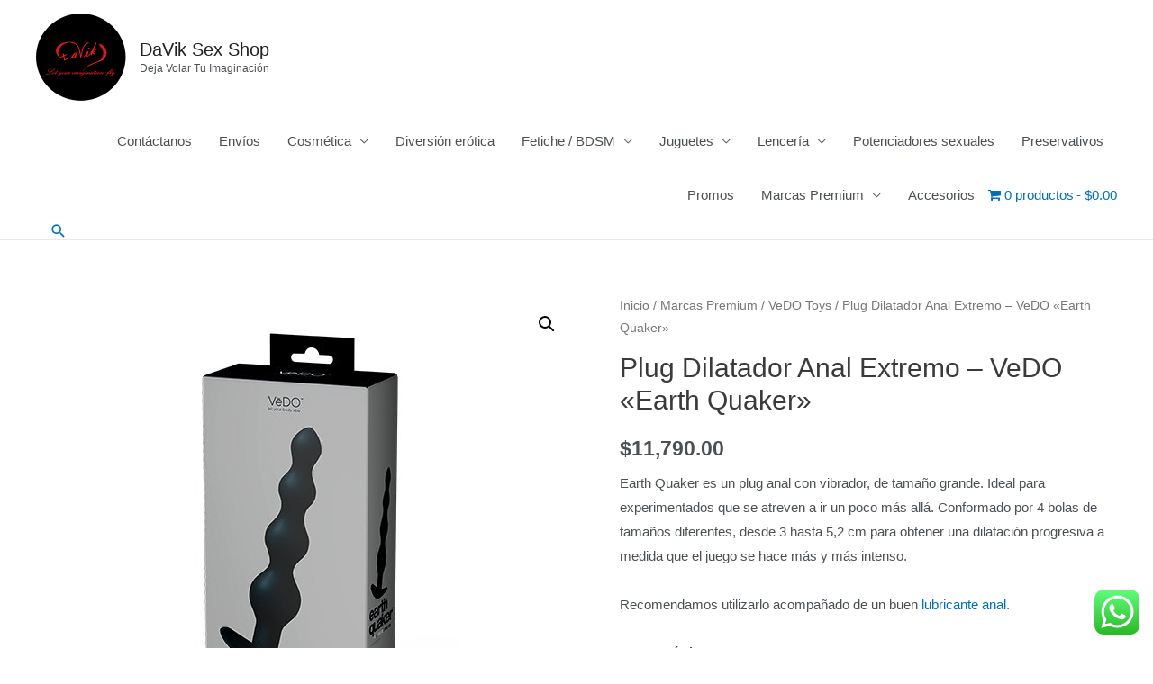

--- FILE ---
content_type: text/html; charset=UTF-8
request_url: https://www.daviksexshop.com.ar/producto/plug-dilatador-anal-vedo-earth-quaker/
body_size: 28025
content:
<!DOCTYPE html>
<html lang="es">
<head>
<meta charset="UTF-8">
<meta name="viewport" content="width=device-width, initial-scale=1">
<link rel="profile" href="https://gmpg.org/xfn/11">

<meta name='robots' content='index, follow, max-image-preview:large, max-snippet:-1, max-video-preview:-1' />
	<style>img:is([sizes="auto" i], [sizes^="auto," i]) { contain-intrinsic-size: 3000px 1500px }</style>
	
	<!-- This site is optimized with the Yoast SEO plugin v25.2 - https://yoast.com/wordpress/plugins/seo/ -->
	<title>Plug dilatador anal Earth Quaker, silicona médica | DaVik Sex Shop</title>
	<meta name="description" content="Plug dilatador anal grande, de silicona grado médico. Recargable y 12 modos de vibración. Sus medidas son 23.5 x 5.2 cm. By VeDO Toys." />
	<link rel="canonical" href="https://www.daviksexshop.com.ar/producto/plug-dilatador-anal-vedo-earth-quaker/" />
	<meta property="og:locale" content="es_ES" />
	<meta property="og:type" content="article" />
	<meta property="og:title" content="Plug dilatador anal Earth Quaker, silicona médica | DaVik Sex Shop" />
	<meta property="og:description" content="Plug dilatador anal grande, de silicona grado médico. Recargable y 12 modos de vibración. Sus medidas son 23.5 x 5.2 cm. By VeDO Toys." />
	<meta property="og:url" content="https://www.daviksexshop.com.ar/producto/plug-dilatador-anal-vedo-earth-quaker/" />
	<meta property="og:site_name" content="DaVik Sex Shop" />
	<meta property="article:modified_time" content="2021-07-01T23:03:15+00:00" />
	<meta property="og:image" content="https://www.daviksexshop.com.ar/wp-content/uploads/2020/09/earth_quaker_album31-97373b7f6d7d07044f15244909774740-640-0.jpg" />
	<meta property="og:image:width" content="600" />
	<meta property="og:image:height" content="600" />
	<meta property="og:image:type" content="image/jpeg" />
	<meta name="twitter:card" content="summary_large_image" />
	<meta name="twitter:label1" content="Tiempo de lectura" />
	<meta name="twitter:data1" content="2 minutos" />
	<script type="application/ld+json" class="yoast-schema-graph">{"@context":"https://schema.org","@graph":[{"@type":"WebPage","@id":"https://www.daviksexshop.com.ar/producto/plug-dilatador-anal-vedo-earth-quaker/","url":"https://www.daviksexshop.com.ar/producto/plug-dilatador-anal-vedo-earth-quaker/","name":"Plug dilatador anal Earth Quaker, silicona médica | DaVik Sex Shop","isPartOf":{"@id":"https://www.daviksexshop.com.ar/#website"},"primaryImageOfPage":{"@id":"https://www.daviksexshop.com.ar/producto/plug-dilatador-anal-vedo-earth-quaker/#primaryimage"},"image":{"@id":"https://www.daviksexshop.com.ar/producto/plug-dilatador-anal-vedo-earth-quaker/#primaryimage"},"thumbnailUrl":"https://www.daviksexshop.com.ar/wp-content/uploads/2020/09/earth_quaker_album31-97373b7f6d7d07044f15244909774740-640-0.jpg","datePublished":"2020-09-18T13:27:33+00:00","dateModified":"2021-07-01T23:03:15+00:00","description":"Plug dilatador anal grande, de silicona grado médico. Recargable y 12 modos de vibración. Sus medidas son 23.5 x 5.2 cm. By VeDO Toys.","breadcrumb":{"@id":"https://www.daviksexshop.com.ar/producto/plug-dilatador-anal-vedo-earth-quaker/#breadcrumb"},"inLanguage":"es","potentialAction":[{"@type":"ReadAction","target":["https://www.daviksexshop.com.ar/producto/plug-dilatador-anal-vedo-earth-quaker/"]}]},{"@type":"ImageObject","inLanguage":"es","@id":"https://www.daviksexshop.com.ar/producto/plug-dilatador-anal-vedo-earth-quaker/#primaryimage","url":"https://www.daviksexshop.com.ar/wp-content/uploads/2020/09/earth_quaker_album31-97373b7f6d7d07044f15244909774740-640-0.jpg","contentUrl":"https://www.daviksexshop.com.ar/wp-content/uploads/2020/09/earth_quaker_album31-97373b7f6d7d07044f15244909774740-640-0.jpg","width":600,"height":600,"caption":"plug dilatador anal vedo earth quaker"},{"@type":"BreadcrumbList","@id":"https://www.daviksexshop.com.ar/producto/plug-dilatador-anal-vedo-earth-quaker/#breadcrumb","itemListElement":[{"@type":"ListItem","position":1,"name":"Tienda","item":"https://www.daviksexshop.com.ar/tienda/"},{"@type":"ListItem","position":2,"name":"Plug Dilatador Anal Extremo &#8211; VeDO «Earth Quaker»"}]},{"@type":"WebSite","@id":"https://www.daviksexshop.com.ar/#website","url":"https://www.daviksexshop.com.ar/","name":"DaVik Sex Shop","description":"Deja Volar Tu Imaginación","publisher":{"@id":"https://www.daviksexshop.com.ar/#organization"},"potentialAction":[{"@type":"SearchAction","target":{"@type":"EntryPoint","urlTemplate":"https://www.daviksexshop.com.ar/?s={search_term_string}"},"query-input":{"@type":"PropertyValueSpecification","valueRequired":true,"valueName":"search_term_string"}}],"inLanguage":"es"},{"@type":"Organization","@id":"https://www.daviksexshop.com.ar/#organization","name":"DaVik Sex Shop","url":"https://www.daviksexshop.com.ar/","logo":{"@type":"ImageObject","inLanguage":"es","@id":"https://www.daviksexshop.com.ar/#/schema/logo/image/","url":"https://www.daviksexshop.com.ar/wp-content/uploads/2020/10/davik-sitio-wordpress.png","contentUrl":"https://www.daviksexshop.com.ar/wp-content/uploads/2020/10/davik-sitio-wordpress.png","width":3075,"height":1884,"caption":"DaVik Sex Shop"},"image":{"@id":"https://www.daviksexshop.com.ar/#/schema/logo/image/"},"sameAs":["https://www.instagram.com/davik_sexshop/?hl=es-la"]}]}</script>
	<!-- / Yoast SEO plugin. -->


<link rel="alternate" type="application/rss+xml" title="DaVik Sex Shop &raquo; Feed" href="https://www.daviksexshop.com.ar/feed/" />
<link rel="alternate" type="application/rss+xml" title="DaVik Sex Shop &raquo; Feed de los comentarios" href="https://www.daviksexshop.com.ar/comments/feed/" />
<script>
window._wpemojiSettings = {"baseUrl":"https:\/\/s.w.org\/images\/core\/emoji\/16.0.1\/72x72\/","ext":".png","svgUrl":"https:\/\/s.w.org\/images\/core\/emoji\/16.0.1\/svg\/","svgExt":".svg","source":{"concatemoji":"https:\/\/www.daviksexshop.com.ar\/wp-includes\/js\/wp-emoji-release.min.js?ver=6.8.3"}};
/*! This file is auto-generated */
!function(s,n){var o,i,e;function c(e){try{var t={supportTests:e,timestamp:(new Date).valueOf()};sessionStorage.setItem(o,JSON.stringify(t))}catch(e){}}function p(e,t,n){e.clearRect(0,0,e.canvas.width,e.canvas.height),e.fillText(t,0,0);var t=new Uint32Array(e.getImageData(0,0,e.canvas.width,e.canvas.height).data),a=(e.clearRect(0,0,e.canvas.width,e.canvas.height),e.fillText(n,0,0),new Uint32Array(e.getImageData(0,0,e.canvas.width,e.canvas.height).data));return t.every(function(e,t){return e===a[t]})}function u(e,t){e.clearRect(0,0,e.canvas.width,e.canvas.height),e.fillText(t,0,0);for(var n=e.getImageData(16,16,1,1),a=0;a<n.data.length;a++)if(0!==n.data[a])return!1;return!0}function f(e,t,n,a){switch(t){case"flag":return n(e,"\ud83c\udff3\ufe0f\u200d\u26a7\ufe0f","\ud83c\udff3\ufe0f\u200b\u26a7\ufe0f")?!1:!n(e,"\ud83c\udde8\ud83c\uddf6","\ud83c\udde8\u200b\ud83c\uddf6")&&!n(e,"\ud83c\udff4\udb40\udc67\udb40\udc62\udb40\udc65\udb40\udc6e\udb40\udc67\udb40\udc7f","\ud83c\udff4\u200b\udb40\udc67\u200b\udb40\udc62\u200b\udb40\udc65\u200b\udb40\udc6e\u200b\udb40\udc67\u200b\udb40\udc7f");case"emoji":return!a(e,"\ud83e\udedf")}return!1}function g(e,t,n,a){var r="undefined"!=typeof WorkerGlobalScope&&self instanceof WorkerGlobalScope?new OffscreenCanvas(300,150):s.createElement("canvas"),o=r.getContext("2d",{willReadFrequently:!0}),i=(o.textBaseline="top",o.font="600 32px Arial",{});return e.forEach(function(e){i[e]=t(o,e,n,a)}),i}function t(e){var t=s.createElement("script");t.src=e,t.defer=!0,s.head.appendChild(t)}"undefined"!=typeof Promise&&(o="wpEmojiSettingsSupports",i=["flag","emoji"],n.supports={everything:!0,everythingExceptFlag:!0},e=new Promise(function(e){s.addEventListener("DOMContentLoaded",e,{once:!0})}),new Promise(function(t){var n=function(){try{var e=JSON.parse(sessionStorage.getItem(o));if("object"==typeof e&&"number"==typeof e.timestamp&&(new Date).valueOf()<e.timestamp+604800&&"object"==typeof e.supportTests)return e.supportTests}catch(e){}return null}();if(!n){if("undefined"!=typeof Worker&&"undefined"!=typeof OffscreenCanvas&&"undefined"!=typeof URL&&URL.createObjectURL&&"undefined"!=typeof Blob)try{var e="postMessage("+g.toString()+"("+[JSON.stringify(i),f.toString(),p.toString(),u.toString()].join(",")+"));",a=new Blob([e],{type:"text/javascript"}),r=new Worker(URL.createObjectURL(a),{name:"wpTestEmojiSupports"});return void(r.onmessage=function(e){c(n=e.data),r.terminate(),t(n)})}catch(e){}c(n=g(i,f,p,u))}t(n)}).then(function(e){for(var t in e)n.supports[t]=e[t],n.supports.everything=n.supports.everything&&n.supports[t],"flag"!==t&&(n.supports.everythingExceptFlag=n.supports.everythingExceptFlag&&n.supports[t]);n.supports.everythingExceptFlag=n.supports.everythingExceptFlag&&!n.supports.flag,n.DOMReady=!1,n.readyCallback=function(){n.DOMReady=!0}}).then(function(){return e}).then(function(){var e;n.supports.everything||(n.readyCallback(),(e=n.source||{}).concatemoji?t(e.concatemoji):e.wpemoji&&e.twemoji&&(t(e.twemoji),t(e.wpemoji)))}))}((window,document),window._wpemojiSettings);
</script>
<link rel='stylesheet' id='astra-theme-css-css' href='https://www.daviksexshop.com.ar/wp-content/themes/astra/assets/css/minified/style.min.css?ver=3.7.5' media='all' />
<style id='astra-theme-css-inline-css'>
html{font-size:93.75%;}a,.page-title{color:var(--ast-global-color-0);}a:hover,a:focus{color:var(--ast-global-color-1);}body,button,input,select,textarea,.ast-button,.ast-custom-button{font-family:-apple-system,BlinkMacSystemFont,Segoe UI,Roboto,Oxygen-Sans,Ubuntu,Cantarell,Helvetica Neue,sans-serif;font-weight:normal;font-size:15px;font-size:1rem;}blockquote{color:var(--ast-global-color-3);}.site-title{font-size:20px;font-size:1.3333333333333rem;display:block;}header .custom-logo-link img{max-width:100px;}.astra-logo-svg{width:100px;}.ast-archive-description .ast-archive-title{font-size:40px;font-size:2.6666666666667rem;}.site-header .site-description{font-size:12px;font-size:0.8rem;display:block;}.entry-title{font-size:30px;font-size:2rem;}h1,.entry-content h1{font-size:40px;font-size:2.6666666666667rem;}h2,.entry-content h2{font-size:30px;font-size:2rem;}h3,.entry-content h3{font-size:25px;font-size:1.6666666666667rem;}h4,.entry-content h4{font-size:20px;font-size:1.3333333333333rem;}h5,.entry-content h5{font-size:18px;font-size:1.2rem;}h6,.entry-content h6{font-size:15px;font-size:1rem;}.ast-single-post .entry-title,.page-title{font-size:30px;font-size:2rem;}::selection{background-color:var(--ast-global-color-0);color:#ffffff;}body,h1,.entry-title a,.entry-content h1,h2,.entry-content h2,h3,.entry-content h3,h4,.entry-content h4,h5,.entry-content h5,h6,.entry-content h6{color:var(--ast-global-color-3);}.tagcloud a:hover,.tagcloud a:focus,.tagcloud a.current-item{color:#ffffff;border-color:var(--ast-global-color-0);background-color:var(--ast-global-color-0);}input:focus,input[type="text"]:focus,input[type="email"]:focus,input[type="url"]:focus,input[type="password"]:focus,input[type="reset"]:focus,input[type="search"]:focus,textarea:focus{border-color:var(--ast-global-color-0);}input[type="radio"]:checked,input[type=reset],input[type="checkbox"]:checked,input[type="checkbox"]:hover:checked,input[type="checkbox"]:focus:checked,input[type=range]::-webkit-slider-thumb{border-color:var(--ast-global-color-0);background-color:var(--ast-global-color-0);box-shadow:none;}.site-footer a:hover + .post-count,.site-footer a:focus + .post-count{background:var(--ast-global-color-0);border-color:var(--ast-global-color-0);}.single .nav-links .nav-previous,.single .nav-links .nav-next{color:var(--ast-global-color-0);}.entry-meta,.entry-meta *{line-height:1.45;color:var(--ast-global-color-0);}.entry-meta a:hover,.entry-meta a:hover *,.entry-meta a:focus,.entry-meta a:focus *,.page-links > .page-link,.page-links .page-link:hover,.post-navigation a:hover{color:var(--ast-global-color-1);}#cat option,.secondary .calendar_wrap thead a,.secondary .calendar_wrap thead a:visited{color:var(--ast-global-color-0);}.secondary .calendar_wrap #today,.ast-progress-val span{background:var(--ast-global-color-0);}.secondary a:hover + .post-count,.secondary a:focus + .post-count{background:var(--ast-global-color-0);border-color:var(--ast-global-color-0);}.calendar_wrap #today > a{color:#ffffff;}.page-links .page-link,.single .post-navigation a{color:var(--ast-global-color-0);}.widget-title{font-size:21px;font-size:1.4rem;color:var(--ast-global-color-3);}.main-header-menu .menu-link,.ast-header-custom-item a{color:var(--ast-global-color-3);}.main-header-menu .menu-item:hover > .menu-link,.main-header-menu .menu-item:hover > .ast-menu-toggle,.main-header-menu .ast-masthead-custom-menu-items a:hover,.main-header-menu .menu-item.focus > .menu-link,.main-header-menu .menu-item.focus > .ast-menu-toggle,.main-header-menu .current-menu-item > .menu-link,.main-header-menu .current-menu-ancestor > .menu-link,.main-header-menu .current-menu-item > .ast-menu-toggle,.main-header-menu .current-menu-ancestor > .ast-menu-toggle{color:var(--ast-global-color-0);}.header-main-layout-3 .ast-main-header-bar-alignment{margin-right:auto;}.header-main-layout-2 .site-header-section-left .ast-site-identity{text-align:left;}.ast-logo-title-inline .site-logo-img{padding-right:1em;}.site-logo-img img{ transition:all 0.2s linear;}.ast-header-break-point .ast-mobile-menu-buttons-minimal.menu-toggle{background:transparent;color:var(--ast-global-color-0);}.ast-header-break-point .ast-mobile-menu-buttons-outline.menu-toggle{background:transparent;border:1px solid var(--ast-global-color-0);color:var(--ast-global-color-0);}.ast-header-break-point .ast-mobile-menu-buttons-fill.menu-toggle{background:var(--ast-global-color-0);}.footer-adv .footer-adv-overlay{border-top-style:solid;border-top-color:#7a7a7a;}.wp-block-buttons.aligncenter{justify-content:center;}@media (min-width:1200px){.wp-block-group .has-background{padding:20px;}}@media (min-width:1200px){.wp-block-cover-image.alignwide .wp-block-cover__inner-container,.wp-block-cover.alignwide .wp-block-cover__inner-container,.wp-block-cover-image.alignfull .wp-block-cover__inner-container,.wp-block-cover.alignfull .wp-block-cover__inner-container{width:100%;}}@media (max-width:921px){.ast-separate-container .ast-article-post,.ast-separate-container .ast-article-single{padding:1.5em 2.14em;}.ast-separate-container #primary,.ast-separate-container #secondary{padding:1.5em 0;}#primary,#secondary{padding:1.5em 0;margin:0;}.ast-left-sidebar #content > .ast-container{display:flex;flex-direction:column-reverse;width:100%;}.ast-author-box img.avatar{margin:20px 0 0 0;}}@media (min-width:922px){.ast-separate-container.ast-right-sidebar #primary,.ast-separate-container.ast-left-sidebar #primary{border:0;}.search-no-results.ast-separate-container #primary{margin-bottom:4em;}}.elementor-button-wrapper .elementor-button{border-style:solid;text-decoration:none;border-top-width:0;border-right-width:0;border-left-width:0;border-bottom-width:0;}body .elementor-button.elementor-size-sm,body .elementor-button.elementor-size-xs,body .elementor-button.elementor-size-md,body .elementor-button.elementor-size-lg,body .elementor-button.elementor-size-xl,body .elementor-button{border-radius:2px;padding-top:10px;padding-right:40px;padding-bottom:10px;padding-left:40px;}.elementor-button-wrapper .elementor-button{border-color:var(--ast-global-color-0);background-color:var(--ast-global-color-0);}.elementor-button-wrapper .elementor-button:hover,.elementor-button-wrapper .elementor-button:focus{color:#ffffff;background-color:var(--ast-global-color-1);border-color:var(--ast-global-color-1);}.wp-block-button .wp-block-button__link ,.elementor-button-wrapper .elementor-button,.elementor-button-wrapper .elementor-button:visited{color:#ffffff;}.elementor-button-wrapper .elementor-button{font-family:inherit;font-weight:inherit;line-height:1;}.wp-block-button .wp-block-button__link:hover,.wp-block-button .wp-block-button__link:focus{color:#ffffff;background-color:var(--ast-global-color-1);border-color:var(--ast-global-color-1);}.wp-block-button .wp-block-button__link{border-style:solid;border-top-width:0;border-right-width:0;border-left-width:0;border-bottom-width:0;border-color:var(--ast-global-color-0);background-color:var(--ast-global-color-0);color:#ffffff;font-family:inherit;font-weight:inherit;line-height:1;border-radius:2px;}.wp-block-buttons .wp-block-button .wp-block-button__link{padding-top:10px;padding-right:40px;padding-bottom:10px;padding-left:40px;}.menu-toggle,button,.ast-button,.ast-custom-button,.button,input#submit,input[type="button"],input[type="submit"],input[type="reset"],body .wp-block-file .wp-block-file__button{border-style:solid;border-top-width:0;border-right-width:0;border-left-width:0;border-bottom-width:0;color:#ffffff;border-color:var(--ast-global-color-0);background-color:var(--ast-global-color-0);border-radius:2px;padding-top:10px;padding-right:40px;padding-bottom:10px;padding-left:40px;font-family:inherit;font-weight:inherit;line-height:1;}button:focus,.menu-toggle:hover,button:hover,.ast-button:hover,.ast-custom-button:hover .button:hover,.ast-custom-button:hover ,input[type=reset]:hover,input[type=reset]:focus,input#submit:hover,input#submit:focus,input[type="button"]:hover,input[type="button"]:focus,input[type="submit"]:hover,input[type="submit"]:focus,body .wp-block-file .wp-block-file__button:hover,body .wp-block-file .wp-block-file__button:focus{color:#ffffff;background-color:var(--ast-global-color-1);border-color:var(--ast-global-color-1);}@media (min-width:544px){.ast-container{max-width:100%;}}@media (max-width:544px){.ast-separate-container .ast-article-post,.ast-separate-container .ast-article-single,.ast-separate-container .comments-title,.ast-separate-container .ast-archive-description{padding:1.5em 1em;}.ast-separate-container #content .ast-container{padding-left:0.54em;padding-right:0.54em;}.ast-separate-container .ast-comment-list li.depth-1{padding:1.5em 1em;margin-bottom:1.5em;}.ast-separate-container .ast-comment-list .bypostauthor{padding:.5em;}.ast-search-menu-icon.ast-dropdown-active .search-field{width:170px;}.site-branding img,.site-header .site-logo-img .custom-logo-link img{max-width:100%;}}@media (max-width:921px){.ast-mobile-header-stack .main-header-bar .ast-search-menu-icon{display:inline-block;}.ast-header-break-point.ast-header-custom-item-outside .ast-mobile-header-stack .main-header-bar .ast-search-icon{margin:0;}.ast-comment-avatar-wrap img{max-width:2.5em;}.ast-separate-container .ast-comment-list li.depth-1{padding:1.5em 2.14em;}.ast-separate-container .comment-respond{padding:2em 2.14em;}.ast-comment-meta{padding:0 1.8888em 1.3333em;}}.entry-content > .wp-block-group,.entry-content > .wp-block-media-text,.entry-content > .wp-block-cover,.entry-content > .wp-block-columns{max-width:58em;width:calc(100% - 4em);margin-left:auto;margin-right:auto;}.entry-content [class*="__inner-container"] > .alignfull{max-width:100%;margin-left:0;margin-right:0;}.entry-content [class*="__inner-container"] > *:not(.alignwide):not(.alignfull):not(.alignleft):not(.alignright){margin-left:auto;margin-right:auto;}.entry-content [class*="__inner-container"] > *:not(.alignwide):not(p):not(.alignfull):not(.alignleft):not(.alignright):not(.is-style-wide):not(iframe){max-width:50rem;width:100%;}@media (min-width:921px){.entry-content > .wp-block-group.alignwide.has-background,.entry-content > .wp-block-group.alignfull.has-background,.entry-content > .wp-block-cover.alignwide,.entry-content > .wp-block-cover.alignfull,.entry-content > .wp-block-columns.has-background.alignwide,.entry-content > .wp-block-columns.has-background.alignfull{margin-top:0;margin-bottom:0;padding:6em 4em;}.entry-content > .wp-block-columns.has-background{margin-bottom:0;}}@media (min-width:1200px){.entry-content .alignfull p{max-width:1200px;}.entry-content .alignfull{max-width:100%;width:100%;}.ast-page-builder-template .entry-content .alignwide,.entry-content [class*="__inner-container"] > .alignwide{max-width:1200px;margin-left:0;margin-right:0;}.entry-content .alignfull [class*="__inner-container"] > .alignwide{max-width:80rem;}}@media (min-width:545px){.site-main .entry-content > .alignwide{margin:0 auto;}.wp-block-group.has-background,.entry-content > .wp-block-cover,.entry-content > .wp-block-columns.has-background{padding:4em;margin-top:0;margin-bottom:0;}.entry-content .wp-block-media-text.alignfull .wp-block-media-text__content,.entry-content .wp-block-media-text.has-background .wp-block-media-text__content{padding:0 8%;}}@media (max-width:921px){.site-title{display:block;}.ast-archive-description .ast-archive-title{font-size:40px;}.site-header .site-description{display:block;}.entry-title{font-size:30px;}h1,.entry-content h1{font-size:30px;}h2,.entry-content h2{font-size:25px;}h3,.entry-content h3{font-size:20px;}.ast-single-post .entry-title,.page-title{font-size:30px;}}@media (max-width:544px){.site-title{font-size:14px;font-size:0.93333333333333rem;display:block;}.ast-archive-description .ast-archive-title{font-size:40px;}.site-header .site-description{display:block;}.entry-title{font-size:30px;}h1,.entry-content h1{font-size:30px;}h2,.entry-content h2{font-size:25px;}h3,.entry-content h3{font-size:20px;}.ast-single-post .entry-title,.page-title{font-size:30px;}header .custom-logo-link img,.ast-header-break-point .site-branding img,.ast-header-break-point .custom-logo-link img{max-width:100px;}.astra-logo-svg{width:100px;}.ast-header-break-point .site-logo-img .custom-mobile-logo-link img{max-width:100px;}}@media (max-width:921px){html{font-size:85.5%;}}@media (max-width:544px){html{font-size:85.5%;}}@media (min-width:922px){.ast-container{max-width:1240px;}}@font-face {font-family: "Astra";src: url(https://www.daviksexshop.com.ar/wp-content/themes/astra/assets/fonts/astra.woff) format("woff"),url(https://www.daviksexshop.com.ar/wp-content/themes/astra/assets/fonts/astra.ttf) format("truetype"),url(https://www.daviksexshop.com.ar/wp-content/themes/astra/assets/fonts/astra.svg#astra) format("svg");font-weight: normal;font-style: normal;font-display: fallback;}@media (max-width:921px) {.main-header-bar .main-header-bar-navigation{display:none;}}.ast-desktop .main-header-menu.submenu-with-border .sub-menu,.ast-desktop .main-header-menu.submenu-with-border .astra-full-megamenu-wrapper{border-color:var(--ast-global-color-0);}.ast-desktop .main-header-menu.submenu-with-border .sub-menu{border-top-width:2px;border-right-width:0px;border-left-width:0px;border-bottom-width:0px;border-style:solid;}.ast-desktop .main-header-menu.submenu-with-border .sub-menu .sub-menu{top:-2px;}.ast-desktop .main-header-menu.submenu-with-border .sub-menu .menu-link,.ast-desktop .main-header-menu.submenu-with-border .children .menu-link{border-bottom-width:0px;border-style:solid;border-color:#eaeaea;}@media (min-width:922px){.main-header-menu .sub-menu .menu-item.ast-left-align-sub-menu:hover > .sub-menu,.main-header-menu .sub-menu .menu-item.ast-left-align-sub-menu.focus > .sub-menu{margin-left:-0px;}}.ast-small-footer{border-top-style:solid;border-top-width:1px;border-top-color:#7a7a7a;}.ast-small-footer-wrap{text-align:center;}.ast-header-break-point.ast-header-custom-item-inside .main-header-bar .main-header-bar-navigation .ast-search-icon {display: none;}.ast-header-break-point.ast-header-custom-item-inside .main-header-bar .ast-search-menu-icon .search-form {padding: 0;display: block;overflow: hidden;}.ast-header-break-point .ast-header-custom-item .widget:last-child {margin-bottom: 1em;}.ast-header-custom-item .widget {margin: 0.5em;display: inline-block;vertical-align: middle;}.ast-header-custom-item .widget p {margin-bottom: 0;}.ast-header-custom-item .widget li {width: auto;}.ast-header-custom-item-inside .button-custom-menu-item .menu-link {display: none;}.ast-header-custom-item-inside.ast-header-break-point .button-custom-menu-item .ast-custom-button-link {display: none;}.ast-header-custom-item-inside.ast-header-break-point .button-custom-menu-item .menu-link {display: block;}.ast-header-break-point.ast-header-custom-item-outside .main-header-bar .ast-search-icon {margin-right: 1em;}.ast-header-break-point.ast-header-custom-item-inside .main-header-bar .ast-search-menu-icon .search-field,.ast-header-break-point.ast-header-custom-item-inside .main-header-bar .ast-search-menu-icon.ast-inline-search .search-field {width: 100%;padding-right: 5.5em;}.ast-header-break-point.ast-header-custom-item-inside .main-header-bar .ast-search-menu-icon .search-submit {display: block;position: absolute;height: 100%;top: 0;right: 0;padding: 0 1em;border-radius: 0;}.ast-header-break-point .ast-header-custom-item .ast-masthead-custom-menu-items {padding-left: 20px;padding-right: 20px;margin-bottom: 1em;margin-top: 1em;}.ast-header-custom-item-inside.ast-header-break-point .button-custom-menu-item {padding-left: 0;padding-right: 0;margin-top: 0;margin-bottom: 0;}.astra-icon-down_arrow::after {content: "\e900";font-family: Astra;}.astra-icon-close::after {content: "\e5cd";font-family: Astra;}.astra-icon-drag_handle::after {content: "\e25d";font-family: Astra;}.astra-icon-format_align_justify::after {content: "\e235";font-family: Astra;}.astra-icon-menu::after {content: "\e5d2";font-family: Astra;}.astra-icon-reorder::after {content: "\e8fe";font-family: Astra;}.astra-icon-search::after {content: "\e8b6";font-family: Astra;}.astra-icon-zoom_in::after {content: "\e56b";font-family: Astra;}.astra-icon-check-circle::after {content: "\e901";font-family: Astra;}.astra-icon-shopping-cart::after {content: "\f07a";font-family: Astra;}.astra-icon-shopping-bag::after {content: "\f290";font-family: Astra;}.astra-icon-shopping-basket::after {content: "\f291";font-family: Astra;}.astra-icon-circle-o::after {content: "\e903";font-family: Astra;}.astra-icon-certificate::after {content: "\e902";font-family: Astra;}body .wp-block-file .wp-block-file__button {text-decoration: none;}blockquote {padding: 0 1.2em 1.2em;}.wp-block-file {display: flex;align-items: center;flex-wrap: wrap;justify-content: space-between;}.wp-block-pullquote {border: none;}.wp-block-pullquote blockquote::before {content: "\201D";font-family: "Helvetica",sans-serif;display: flex;transform: rotate( 180deg );font-size: 6rem;font-style: normal;line-height: 1;font-weight: bold;align-items: center;justify-content: center;}figure.wp-block-pullquote.is-style-solid-color blockquote {max-width: 100%;text-align: inherit;}ul.wp-block-categories-list.wp-block-categories,ul.wp-block-archives-list.wp-block-archives {list-style-type: none;}.wp-block-button__link {border: 2px solid currentColor;}ul,ol {margin-left: 20px;}figure.alignright figcaption {text-align: right;}:root .has-ast-global-color-0-color{color:var(--ast-global-color-0);}:root .has-ast-global-color-0-background-color{background-color:var(--ast-global-color-0);}:root .wp-block-button .has-ast-global-color-0-color{color:var(--ast-global-color-0);}:root .wp-block-button .has-ast-global-color-0-background-color{background-color:var(--ast-global-color-0);}:root .has-ast-global-color-1-color{color:var(--ast-global-color-1);}:root .has-ast-global-color-1-background-color{background-color:var(--ast-global-color-1);}:root .wp-block-button .has-ast-global-color-1-color{color:var(--ast-global-color-1);}:root .wp-block-button .has-ast-global-color-1-background-color{background-color:var(--ast-global-color-1);}:root .has-ast-global-color-2-color{color:var(--ast-global-color-2);}:root .has-ast-global-color-2-background-color{background-color:var(--ast-global-color-2);}:root .wp-block-button .has-ast-global-color-2-color{color:var(--ast-global-color-2);}:root .wp-block-button .has-ast-global-color-2-background-color{background-color:var(--ast-global-color-2);}:root .has-ast-global-color-3-color{color:var(--ast-global-color-3);}:root .has-ast-global-color-3-background-color{background-color:var(--ast-global-color-3);}:root .wp-block-button .has-ast-global-color-3-color{color:var(--ast-global-color-3);}:root .wp-block-button .has-ast-global-color-3-background-color{background-color:var(--ast-global-color-3);}:root .has-ast-global-color-4-color{color:var(--ast-global-color-4);}:root .has-ast-global-color-4-background-color{background-color:var(--ast-global-color-4);}:root .wp-block-button .has-ast-global-color-4-color{color:var(--ast-global-color-4);}:root .wp-block-button .has-ast-global-color-4-background-color{background-color:var(--ast-global-color-4);}:root .has-ast-global-color-5-color{color:var(--ast-global-color-5);}:root .has-ast-global-color-5-background-color{background-color:var(--ast-global-color-5);}:root .wp-block-button .has-ast-global-color-5-color{color:var(--ast-global-color-5);}:root .wp-block-button .has-ast-global-color-5-background-color{background-color:var(--ast-global-color-5);}:root .has-ast-global-color-6-color{color:var(--ast-global-color-6);}:root .has-ast-global-color-6-background-color{background-color:var(--ast-global-color-6);}:root .wp-block-button .has-ast-global-color-6-color{color:var(--ast-global-color-6);}:root .wp-block-button .has-ast-global-color-6-background-color{background-color:var(--ast-global-color-6);}:root .has-ast-global-color-7-color{color:var(--ast-global-color-7);}:root .has-ast-global-color-7-background-color{background-color:var(--ast-global-color-7);}:root .wp-block-button .has-ast-global-color-7-color{color:var(--ast-global-color-7);}:root .wp-block-button .has-ast-global-color-7-background-color{background-color:var(--ast-global-color-7);}:root .has-ast-global-color-8-color{color:var(--ast-global-color-8);}:root .has-ast-global-color-8-background-color{background-color:var(--ast-global-color-8);}:root .wp-block-button .has-ast-global-color-8-color{color:var(--ast-global-color-8);}:root .wp-block-button .has-ast-global-color-8-background-color{background-color:var(--ast-global-color-8);}:root{--ast-global-color-0:#0170B9;--ast-global-color-1:#3a3a3a;--ast-global-color-2:#3a3a3a;--ast-global-color-3:#4B4F58;--ast-global-color-4:#F5F5F5;--ast-global-color-5:#FFFFFF;--ast-global-color-6:#F2F5F7;--ast-global-color-7:#424242;--ast-global-color-8:#000000;}.ast-breadcrumbs .trail-browse,.ast-breadcrumbs .trail-items,.ast-breadcrumbs .trail-items li{display:inline-block;margin:0;padding:0;border:none;background:inherit;text-indent:0;}.ast-breadcrumbs .trail-browse{font-size:inherit;font-style:inherit;font-weight:inherit;color:inherit;}.ast-breadcrumbs .trail-items{list-style:none;}.trail-items li::after{padding:0 0.3em;content:"\00bb";}.trail-items li:last-of-type::after{display:none;}h1,.entry-content h1,h2,.entry-content h2,h3,.entry-content h3,h4,.entry-content h4,h5,.entry-content h5,h6,.entry-content h6{color:var(--ast-global-color-2);}.elementor-template-full-width .ast-container{display:block;}@media (max-width:544px){.elementor-element .elementor-wc-products .woocommerce[class*="columns-"] ul.products li.product{width:auto;margin:0;}.elementor-element .woocommerce .woocommerce-result-count{float:none;}}.ast-header-break-point .main-header-bar{border-bottom-width:1px;}@media (min-width:922px){.main-header-bar{border-bottom-width:1px;}}.ast-safari-browser-less-than-11 .main-header-menu .menu-item, .ast-safari-browser-less-than-11 .main-header-bar .ast-masthead-custom-menu-items{display:block;}.main-header-menu .menu-item, #astra-footer-menu .menu-item, .main-header-bar .ast-masthead-custom-menu-items{-js-display:flex;display:flex;-webkit-box-pack:center;-webkit-justify-content:center;-moz-box-pack:center;-ms-flex-pack:center;justify-content:center;-webkit-box-orient:vertical;-webkit-box-direction:normal;-webkit-flex-direction:column;-moz-box-orient:vertical;-moz-box-direction:normal;-ms-flex-direction:column;flex-direction:column;}.main-header-menu > .menu-item > .menu-link, #astra-footer-menu > .menu-item > .menu-link{height:100%;-webkit-box-align:center;-webkit-align-items:center;-moz-box-align:center;-ms-flex-align:center;align-items:center;-js-display:flex;display:flex;}.ast-primary-menu-disabled .main-header-bar .ast-masthead-custom-menu-items{flex:unset;}.main-header-menu .sub-menu .menu-item.menu-item-has-children > .menu-link:after{position:absolute;right:1em;top:50%;transform:translate(0,-50%) rotate(270deg);}.ast-header-break-point .main-header-bar .main-header-bar-navigation .page_item_has_children > .ast-menu-toggle::before, .ast-header-break-point .main-header-bar .main-header-bar-navigation .menu-item-has-children > .ast-menu-toggle::before, .ast-mobile-popup-drawer .main-header-bar-navigation .menu-item-has-children>.ast-menu-toggle::before, .ast-header-break-point .ast-mobile-header-wrap .main-header-bar-navigation .menu-item-has-children > .ast-menu-toggle::before{font-weight:bold;content:"\e900";font-family:Astra;text-decoration:inherit;display:inline-block;}.ast-header-break-point .main-navigation ul.sub-menu .menu-item .menu-link:before{content:"\e900";font-family:Astra;font-size:.65em;text-decoration:inherit;display:inline-block;transform:translate(0, -2px) rotateZ(270deg);margin-right:5px;}.widget_search .search-form:after{font-family:Astra;font-size:1.2em;font-weight:normal;content:"\e8b6";position:absolute;top:50%;right:15px;transform:translate(0, -50%);}.astra-search-icon::before{content:"\e8b6";font-family:Astra;font-style:normal;font-weight:normal;text-decoration:inherit;text-align:center;-webkit-font-smoothing:antialiased;-moz-osx-font-smoothing:grayscale;}.main-header-bar .main-header-bar-navigation .page_item_has_children > a:after, .main-header-bar .main-header-bar-navigation .menu-item-has-children > a:after, .site-header-focus-item .main-header-bar-navigation .menu-item-has-children > .menu-link:after{content:"\e900";display:inline-block;font-family:Astra;font-size:.6rem;font-weight:bold;text-rendering:auto;-webkit-font-smoothing:antialiased;-moz-osx-font-smoothing:grayscale;margin-left:10px;line-height:normal;}.ast-mobile-popup-drawer .main-header-bar-navigation .ast-submenu-expanded>.ast-menu-toggle::before{transform:rotateX(180deg);}.ast-header-break-point .main-header-bar-navigation .menu-item-has-children > .menu-link:after{display:none;}.ast-separate-container .blog-layout-1, .ast-separate-container .blog-layout-2, .ast-separate-container .blog-layout-3{background-color:transparent;background-image:none;}.ast-separate-container .ast-article-post{background-color:var(--ast-global-color-5);;}@media (max-width:921px){.ast-separate-container .ast-article-post{background-color:var(--ast-global-color-5);;}}@media (max-width:544px){.ast-separate-container .ast-article-post{background-color:var(--ast-global-color-5);;}}.ast-separate-container .ast-article-single:not(.ast-related-post), .ast-separate-container .comments-area .comment-respond,.ast-separate-container .comments-area .ast-comment-list li, .ast-separate-container .ast-woocommerce-container, .ast-separate-container .error-404, .ast-separate-container .no-results, .single.ast-separate-container .ast-author-meta, .ast-separate-container .related-posts-title-wrapper, .ast-separate-container.ast-two-container #secondary .widget,.ast-separate-container .comments-count-wrapper, .ast-box-layout.ast-plain-container .site-content,.ast-padded-layout.ast-plain-container .site-content, .ast-separate-container .comments-area .comments-title{background-color:var(--ast-global-color-5);;}@media (max-width:921px){.ast-separate-container .ast-article-single:not(.ast-related-post), .ast-separate-container .comments-area .comment-respond,.ast-separate-container .comments-area .ast-comment-list li, .ast-separate-container .ast-woocommerce-container, .ast-separate-container .error-404, .ast-separate-container .no-results, .single.ast-separate-container .ast-author-meta, .ast-separate-container .related-posts-title-wrapper, .ast-separate-container.ast-two-container #secondary .widget,.ast-separate-container .comments-count-wrapper, .ast-box-layout.ast-plain-container .site-content,.ast-padded-layout.ast-plain-container .site-content, .ast-separate-container .comments-area .comments-title{background-color:var(--ast-global-color-5);;}}@media (max-width:544px){.ast-separate-container .ast-article-single:not(.ast-related-post), .ast-separate-container .comments-area .comment-respond,.ast-separate-container .comments-area .ast-comment-list li, .ast-separate-container .ast-woocommerce-container, .ast-separate-container .error-404, .ast-separate-container .no-results, .single.ast-separate-container .ast-author-meta, .ast-separate-container .related-posts-title-wrapper, .ast-separate-container.ast-two-container #secondary .widget,.ast-separate-container .comments-count-wrapper, .ast-box-layout.ast-plain-container .site-content,.ast-padded-layout.ast-plain-container .site-content, .ast-separate-container .comments-area .comments-title{background-color:var(--ast-global-color-5);;}}:root{--e-global-color-astglobalcolor0:#0170B9;--e-global-color-astglobalcolor1:#3a3a3a;--e-global-color-astglobalcolor2:#3a3a3a;--e-global-color-astglobalcolor3:#4B4F58;--e-global-color-astglobalcolor4:#F5F5F5;--e-global-color-astglobalcolor5:#FFFFFF;--e-global-color-astglobalcolor6:#F2F5F7;--e-global-color-astglobalcolor7:#424242;--e-global-color-astglobalcolor8:#000000;}
</style>
<link rel='stylesheet' id='ht_ctc_main_css-css' href='https://www.daviksexshop.com.ar/wp-content/plugins/click-to-chat-for-whatsapp/new/inc/assets/css/main.css?ver=4.22' media='all' />
<style id='wp-emoji-styles-inline-css'>

	img.wp-smiley, img.emoji {
		display: inline !important;
		border: none !important;
		box-shadow: none !important;
		height: 1em !important;
		width: 1em !important;
		margin: 0 0.07em !important;
		vertical-align: -0.1em !important;
		background: none !important;
		padding: 0 !important;
	}
</style>
<link rel='stylesheet' id='wp-block-library-css' href='https://www.daviksexshop.com.ar/wp-includes/css/dist/block-library/style.min.css?ver=6.8.3' media='all' />
<style id='global-styles-inline-css'>
:root{--wp--preset--aspect-ratio--square: 1;--wp--preset--aspect-ratio--4-3: 4/3;--wp--preset--aspect-ratio--3-4: 3/4;--wp--preset--aspect-ratio--3-2: 3/2;--wp--preset--aspect-ratio--2-3: 2/3;--wp--preset--aspect-ratio--16-9: 16/9;--wp--preset--aspect-ratio--9-16: 9/16;--wp--preset--color--black: #000000;--wp--preset--color--cyan-bluish-gray: #abb8c3;--wp--preset--color--white: #ffffff;--wp--preset--color--pale-pink: #f78da7;--wp--preset--color--vivid-red: #cf2e2e;--wp--preset--color--luminous-vivid-orange: #ff6900;--wp--preset--color--luminous-vivid-amber: #fcb900;--wp--preset--color--light-green-cyan: #7bdcb5;--wp--preset--color--vivid-green-cyan: #00d084;--wp--preset--color--pale-cyan-blue: #8ed1fc;--wp--preset--color--vivid-cyan-blue: #0693e3;--wp--preset--color--vivid-purple: #9b51e0;--wp--preset--color--ast-global-color-0: var(--ast-global-color-0);--wp--preset--color--ast-global-color-1: var(--ast-global-color-1);--wp--preset--color--ast-global-color-2: var(--ast-global-color-2);--wp--preset--color--ast-global-color-3: var(--ast-global-color-3);--wp--preset--color--ast-global-color-4: var(--ast-global-color-4);--wp--preset--color--ast-global-color-5: var(--ast-global-color-5);--wp--preset--color--ast-global-color-6: var(--ast-global-color-6);--wp--preset--color--ast-global-color-7: var(--ast-global-color-7);--wp--preset--color--ast-global-color-8: var(--ast-global-color-8);--wp--preset--gradient--vivid-cyan-blue-to-vivid-purple: linear-gradient(135deg,rgba(6,147,227,1) 0%,rgb(155,81,224) 100%);--wp--preset--gradient--light-green-cyan-to-vivid-green-cyan: linear-gradient(135deg,rgb(122,220,180) 0%,rgb(0,208,130) 100%);--wp--preset--gradient--luminous-vivid-amber-to-luminous-vivid-orange: linear-gradient(135deg,rgba(252,185,0,1) 0%,rgba(255,105,0,1) 100%);--wp--preset--gradient--luminous-vivid-orange-to-vivid-red: linear-gradient(135deg,rgba(255,105,0,1) 0%,rgb(207,46,46) 100%);--wp--preset--gradient--very-light-gray-to-cyan-bluish-gray: linear-gradient(135deg,rgb(238,238,238) 0%,rgb(169,184,195) 100%);--wp--preset--gradient--cool-to-warm-spectrum: linear-gradient(135deg,rgb(74,234,220) 0%,rgb(151,120,209) 20%,rgb(207,42,186) 40%,rgb(238,44,130) 60%,rgb(251,105,98) 80%,rgb(254,248,76) 100%);--wp--preset--gradient--blush-light-purple: linear-gradient(135deg,rgb(255,206,236) 0%,rgb(152,150,240) 100%);--wp--preset--gradient--blush-bordeaux: linear-gradient(135deg,rgb(254,205,165) 0%,rgb(254,45,45) 50%,rgb(107,0,62) 100%);--wp--preset--gradient--luminous-dusk: linear-gradient(135deg,rgb(255,203,112) 0%,rgb(199,81,192) 50%,rgb(65,88,208) 100%);--wp--preset--gradient--pale-ocean: linear-gradient(135deg,rgb(255,245,203) 0%,rgb(182,227,212) 50%,rgb(51,167,181) 100%);--wp--preset--gradient--electric-grass: linear-gradient(135deg,rgb(202,248,128) 0%,rgb(113,206,126) 100%);--wp--preset--gradient--midnight: linear-gradient(135deg,rgb(2,3,129) 0%,rgb(40,116,252) 100%);--wp--preset--font-size--small: 13px;--wp--preset--font-size--medium: 20px;--wp--preset--font-size--large: 36px;--wp--preset--font-size--x-large: 42px;--wp--preset--spacing--20: 0.44rem;--wp--preset--spacing--30: 0.67rem;--wp--preset--spacing--40: 1rem;--wp--preset--spacing--50: 1.5rem;--wp--preset--spacing--60: 2.25rem;--wp--preset--spacing--70: 3.38rem;--wp--preset--spacing--80: 5.06rem;--wp--preset--shadow--natural: 6px 6px 9px rgba(0, 0, 0, 0.2);--wp--preset--shadow--deep: 12px 12px 50px rgba(0, 0, 0, 0.4);--wp--preset--shadow--sharp: 6px 6px 0px rgba(0, 0, 0, 0.2);--wp--preset--shadow--outlined: 6px 6px 0px -3px rgba(255, 255, 255, 1), 6px 6px rgba(0, 0, 0, 1);--wp--preset--shadow--crisp: 6px 6px 0px rgba(0, 0, 0, 1);}:root { --wp--style--global--content-size: var(--ast-content-width-size);--wp--style--global--wide-size: 1200px; }:where(body) { margin: 0; }.wp-site-blocks > .alignleft { float: left; margin-right: 2em; }.wp-site-blocks > .alignright { float: right; margin-left: 2em; }.wp-site-blocks > .aligncenter { justify-content: center; margin-left: auto; margin-right: auto; }:where(.is-layout-flex){gap: 0.5em;}:where(.is-layout-grid){gap: 0.5em;}.is-layout-flow > .alignleft{float: left;margin-inline-start: 0;margin-inline-end: 2em;}.is-layout-flow > .alignright{float: right;margin-inline-start: 2em;margin-inline-end: 0;}.is-layout-flow > .aligncenter{margin-left: auto !important;margin-right: auto !important;}.is-layout-constrained > .alignleft{float: left;margin-inline-start: 0;margin-inline-end: 2em;}.is-layout-constrained > .alignright{float: right;margin-inline-start: 2em;margin-inline-end: 0;}.is-layout-constrained > .aligncenter{margin-left: auto !important;margin-right: auto !important;}.is-layout-constrained > :where(:not(.alignleft):not(.alignright):not(.alignfull)){max-width: var(--wp--style--global--content-size);margin-left: auto !important;margin-right: auto !important;}.is-layout-constrained > .alignwide{max-width: var(--wp--style--global--wide-size);}body .is-layout-flex{display: flex;}.is-layout-flex{flex-wrap: wrap;align-items: center;}.is-layout-flex > :is(*, div){margin: 0;}body .is-layout-grid{display: grid;}.is-layout-grid > :is(*, div){margin: 0;}body{padding-top: 0px;padding-right: 0px;padding-bottom: 0px;padding-left: 0px;}a:where(:not(.wp-element-button)){text-decoration: underline;}:root :where(.wp-element-button, .wp-block-button__link){background-color: #32373c;border-width: 0;color: #fff;font-family: inherit;font-size: inherit;line-height: inherit;padding: calc(0.667em + 2px) calc(1.333em + 2px);text-decoration: none;}.has-black-color{color: var(--wp--preset--color--black) !important;}.has-cyan-bluish-gray-color{color: var(--wp--preset--color--cyan-bluish-gray) !important;}.has-white-color{color: var(--wp--preset--color--white) !important;}.has-pale-pink-color{color: var(--wp--preset--color--pale-pink) !important;}.has-vivid-red-color{color: var(--wp--preset--color--vivid-red) !important;}.has-luminous-vivid-orange-color{color: var(--wp--preset--color--luminous-vivid-orange) !important;}.has-luminous-vivid-amber-color{color: var(--wp--preset--color--luminous-vivid-amber) !important;}.has-light-green-cyan-color{color: var(--wp--preset--color--light-green-cyan) !important;}.has-vivid-green-cyan-color{color: var(--wp--preset--color--vivid-green-cyan) !important;}.has-pale-cyan-blue-color{color: var(--wp--preset--color--pale-cyan-blue) !important;}.has-vivid-cyan-blue-color{color: var(--wp--preset--color--vivid-cyan-blue) !important;}.has-vivid-purple-color{color: var(--wp--preset--color--vivid-purple) !important;}.has-ast-global-color-0-color{color: var(--wp--preset--color--ast-global-color-0) !important;}.has-ast-global-color-1-color{color: var(--wp--preset--color--ast-global-color-1) !important;}.has-ast-global-color-2-color{color: var(--wp--preset--color--ast-global-color-2) !important;}.has-ast-global-color-3-color{color: var(--wp--preset--color--ast-global-color-3) !important;}.has-ast-global-color-4-color{color: var(--wp--preset--color--ast-global-color-4) !important;}.has-ast-global-color-5-color{color: var(--wp--preset--color--ast-global-color-5) !important;}.has-ast-global-color-6-color{color: var(--wp--preset--color--ast-global-color-6) !important;}.has-ast-global-color-7-color{color: var(--wp--preset--color--ast-global-color-7) !important;}.has-ast-global-color-8-color{color: var(--wp--preset--color--ast-global-color-8) !important;}.has-black-background-color{background-color: var(--wp--preset--color--black) !important;}.has-cyan-bluish-gray-background-color{background-color: var(--wp--preset--color--cyan-bluish-gray) !important;}.has-white-background-color{background-color: var(--wp--preset--color--white) !important;}.has-pale-pink-background-color{background-color: var(--wp--preset--color--pale-pink) !important;}.has-vivid-red-background-color{background-color: var(--wp--preset--color--vivid-red) !important;}.has-luminous-vivid-orange-background-color{background-color: var(--wp--preset--color--luminous-vivid-orange) !important;}.has-luminous-vivid-amber-background-color{background-color: var(--wp--preset--color--luminous-vivid-amber) !important;}.has-light-green-cyan-background-color{background-color: var(--wp--preset--color--light-green-cyan) !important;}.has-vivid-green-cyan-background-color{background-color: var(--wp--preset--color--vivid-green-cyan) !important;}.has-pale-cyan-blue-background-color{background-color: var(--wp--preset--color--pale-cyan-blue) !important;}.has-vivid-cyan-blue-background-color{background-color: var(--wp--preset--color--vivid-cyan-blue) !important;}.has-vivid-purple-background-color{background-color: var(--wp--preset--color--vivid-purple) !important;}.has-ast-global-color-0-background-color{background-color: var(--wp--preset--color--ast-global-color-0) !important;}.has-ast-global-color-1-background-color{background-color: var(--wp--preset--color--ast-global-color-1) !important;}.has-ast-global-color-2-background-color{background-color: var(--wp--preset--color--ast-global-color-2) !important;}.has-ast-global-color-3-background-color{background-color: var(--wp--preset--color--ast-global-color-3) !important;}.has-ast-global-color-4-background-color{background-color: var(--wp--preset--color--ast-global-color-4) !important;}.has-ast-global-color-5-background-color{background-color: var(--wp--preset--color--ast-global-color-5) !important;}.has-ast-global-color-6-background-color{background-color: var(--wp--preset--color--ast-global-color-6) !important;}.has-ast-global-color-7-background-color{background-color: var(--wp--preset--color--ast-global-color-7) !important;}.has-ast-global-color-8-background-color{background-color: var(--wp--preset--color--ast-global-color-8) !important;}.has-black-border-color{border-color: var(--wp--preset--color--black) !important;}.has-cyan-bluish-gray-border-color{border-color: var(--wp--preset--color--cyan-bluish-gray) !important;}.has-white-border-color{border-color: var(--wp--preset--color--white) !important;}.has-pale-pink-border-color{border-color: var(--wp--preset--color--pale-pink) !important;}.has-vivid-red-border-color{border-color: var(--wp--preset--color--vivid-red) !important;}.has-luminous-vivid-orange-border-color{border-color: var(--wp--preset--color--luminous-vivid-orange) !important;}.has-luminous-vivid-amber-border-color{border-color: var(--wp--preset--color--luminous-vivid-amber) !important;}.has-light-green-cyan-border-color{border-color: var(--wp--preset--color--light-green-cyan) !important;}.has-vivid-green-cyan-border-color{border-color: var(--wp--preset--color--vivid-green-cyan) !important;}.has-pale-cyan-blue-border-color{border-color: var(--wp--preset--color--pale-cyan-blue) !important;}.has-vivid-cyan-blue-border-color{border-color: var(--wp--preset--color--vivid-cyan-blue) !important;}.has-vivid-purple-border-color{border-color: var(--wp--preset--color--vivid-purple) !important;}.has-ast-global-color-0-border-color{border-color: var(--wp--preset--color--ast-global-color-0) !important;}.has-ast-global-color-1-border-color{border-color: var(--wp--preset--color--ast-global-color-1) !important;}.has-ast-global-color-2-border-color{border-color: var(--wp--preset--color--ast-global-color-2) !important;}.has-ast-global-color-3-border-color{border-color: var(--wp--preset--color--ast-global-color-3) !important;}.has-ast-global-color-4-border-color{border-color: var(--wp--preset--color--ast-global-color-4) !important;}.has-ast-global-color-5-border-color{border-color: var(--wp--preset--color--ast-global-color-5) !important;}.has-ast-global-color-6-border-color{border-color: var(--wp--preset--color--ast-global-color-6) !important;}.has-ast-global-color-7-border-color{border-color: var(--wp--preset--color--ast-global-color-7) !important;}.has-ast-global-color-8-border-color{border-color: var(--wp--preset--color--ast-global-color-8) !important;}.has-vivid-cyan-blue-to-vivid-purple-gradient-background{background: var(--wp--preset--gradient--vivid-cyan-blue-to-vivid-purple) !important;}.has-light-green-cyan-to-vivid-green-cyan-gradient-background{background: var(--wp--preset--gradient--light-green-cyan-to-vivid-green-cyan) !important;}.has-luminous-vivid-amber-to-luminous-vivid-orange-gradient-background{background: var(--wp--preset--gradient--luminous-vivid-amber-to-luminous-vivid-orange) !important;}.has-luminous-vivid-orange-to-vivid-red-gradient-background{background: var(--wp--preset--gradient--luminous-vivid-orange-to-vivid-red) !important;}.has-very-light-gray-to-cyan-bluish-gray-gradient-background{background: var(--wp--preset--gradient--very-light-gray-to-cyan-bluish-gray) !important;}.has-cool-to-warm-spectrum-gradient-background{background: var(--wp--preset--gradient--cool-to-warm-spectrum) !important;}.has-blush-light-purple-gradient-background{background: var(--wp--preset--gradient--blush-light-purple) !important;}.has-blush-bordeaux-gradient-background{background: var(--wp--preset--gradient--blush-bordeaux) !important;}.has-luminous-dusk-gradient-background{background: var(--wp--preset--gradient--luminous-dusk) !important;}.has-pale-ocean-gradient-background{background: var(--wp--preset--gradient--pale-ocean) !important;}.has-electric-grass-gradient-background{background: var(--wp--preset--gradient--electric-grass) !important;}.has-midnight-gradient-background{background: var(--wp--preset--gradient--midnight) !important;}.has-small-font-size{font-size: var(--wp--preset--font-size--small) !important;}.has-medium-font-size{font-size: var(--wp--preset--font-size--medium) !important;}.has-large-font-size{font-size: var(--wp--preset--font-size--large) !important;}.has-x-large-font-size{font-size: var(--wp--preset--font-size--x-large) !important;}
:where(.wp-block-post-template.is-layout-flex){gap: 1.25em;}:where(.wp-block-post-template.is-layout-grid){gap: 1.25em;}
:where(.wp-block-columns.is-layout-flex){gap: 2em;}:where(.wp-block-columns.is-layout-grid){gap: 2em;}
:root :where(.wp-block-pullquote){font-size: 1.5em;line-height: 1.6;}
</style>
<link rel='stylesheet' id='wpmenucart-icons-css' href='https://www.daviksexshop.com.ar/wp-content/plugins/woocommerce-menu-bar-cart/assets/css/wpmenucart-icons.min.css?ver=2.14.11' media='all' />
<style id='wpmenucart-icons-inline-css'>
@font-face{font-family:WPMenuCart;src:url(https://www.daviksexshop.com.ar/wp-content/plugins/woocommerce-menu-bar-cart/assets/fonts/WPMenuCart.eot);src:url(https://www.daviksexshop.com.ar/wp-content/plugins/woocommerce-menu-bar-cart/assets/fonts/WPMenuCart.eot?#iefix) format('embedded-opentype'),url(https://www.daviksexshop.com.ar/wp-content/plugins/woocommerce-menu-bar-cart/assets/fonts/WPMenuCart.woff2) format('woff2'),url(https://www.daviksexshop.com.ar/wp-content/plugins/woocommerce-menu-bar-cart/assets/fonts/WPMenuCart.woff) format('woff'),url(https://www.daviksexshop.com.ar/wp-content/plugins/woocommerce-menu-bar-cart/assets/fonts/WPMenuCart.ttf) format('truetype'),url(https://www.daviksexshop.com.ar/wp-content/plugins/woocommerce-menu-bar-cart/assets/fonts/WPMenuCart.svg#WPMenuCart) format('svg');font-weight:400;font-style:normal;font-display:swap}
</style>
<link rel='stylesheet' id='wpmenucart-css' href='https://www.daviksexshop.com.ar/wp-content/plugins/woocommerce-menu-bar-cart/assets/css/wpmenucart-main.min.css?ver=2.14.11' media='all' />
<link rel='stylesheet' id='photoswipe-css' href='https://www.daviksexshop.com.ar/wp-content/plugins/woocommerce/assets/css/photoswipe/photoswipe.min.css?ver=9.8.6' media='all' />
<link rel='stylesheet' id='photoswipe-default-skin-css' href='https://www.daviksexshop.com.ar/wp-content/plugins/woocommerce/assets/css/photoswipe/default-skin/default-skin.min.css?ver=9.8.6' media='all' />
<link rel='stylesheet' id='woocommerce-layout-css' href='https://www.daviksexshop.com.ar/wp-content/themes/astra/assets/css/minified/compatibility/woocommerce/woocommerce-layout.min.css?ver=3.7.5' media='all' />
<link rel='stylesheet' id='woocommerce-smallscreen-css' href='https://www.daviksexshop.com.ar/wp-content/themes/astra/assets/css/minified/compatibility/woocommerce/woocommerce-smallscreen.min.css?ver=3.7.5' media='only screen and (max-width: 921px)' />
<link rel='stylesheet' id='woocommerce-general-css' href='https://www.daviksexshop.com.ar/wp-content/themes/astra/assets/css/minified/compatibility/woocommerce/woocommerce.min.css?ver=3.7.5' media='all' />
<style id='woocommerce-general-inline-css'>
#customer_details h3:not(.elementor-widget-woocommerce-checkout-page h3){font-size:1.2rem;padding:20px 0 14px;margin:0 0 20px;border-bottom:1px solid #ebebeb;}form #order_review_heading:not(.elementor-widget-woocommerce-checkout-page #order_review_heading){border-width:2px 2px 0 2px;border-style:solid;font-size:1.2rem;margin:0;padding:1.5em 1.5em 1em;border-color:#ebebeb;}form #order_review:not(.elementor-widget-woocommerce-checkout-page #order_review){padding:0 2em;border-width:0 2px 2px;border-style:solid;border-color:#ebebeb;}ul#shipping_method li:not(.elementor-widget-woocommerce-cart #shipping_method li){margin:0;padding:0.25em 0 0.25em 22px;text-indent:-22px;list-style:none outside;}.woocommerce span.onsale, .wc-block-grid__product .wc-block-grid__product-onsale{background-color:var(--ast-global-color-0);color:#ffffff;}.woocommerce a.button, .woocommerce button.button, .woocommerce .woocommerce-message a.button, .woocommerce #respond input#submit.alt, .woocommerce a.button.alt, .woocommerce button.button.alt, .woocommerce input.button.alt, .woocommerce input.button,.woocommerce input.button:disabled, .woocommerce input.button:disabled[disabled], .woocommerce input.button:disabled:hover, .woocommerce input.button:disabled[disabled]:hover, .woocommerce #respond input#submit, .woocommerce button.button.alt.disabled, .wc-block-grid__products .wc-block-grid__product .wp-block-button__link, .wc-block-grid__product-onsale{color:#ffffff;border-color:var(--ast-global-color-0);background-color:var(--ast-global-color-0);}.woocommerce a.button:hover, .woocommerce button.button:hover, .woocommerce .woocommerce-message a.button:hover,.woocommerce #respond input#submit:hover,.woocommerce #respond input#submit.alt:hover, .woocommerce a.button.alt:hover, .woocommerce button.button.alt:hover, .woocommerce input.button.alt:hover, .woocommerce input.button:hover, .woocommerce button.button.alt.disabled:hover, .wc-block-grid__products .wc-block-grid__product .wp-block-button__link:hover{color:#ffffff;border-color:var(--ast-global-color-1);background-color:var(--ast-global-color-1);}.woocommerce-message, .woocommerce-info{border-top-color:var(--ast-global-color-0);}.woocommerce-message::before,.woocommerce-info::before{color:var(--ast-global-color-0);}.woocommerce ul.products li.product .price, .woocommerce div.product p.price, .woocommerce div.product span.price, .widget_layered_nav_filters ul li.chosen a, .woocommerce-page ul.products li.product .ast-woo-product-category, .wc-layered-nav-rating a{color:var(--ast-global-color-3);}.woocommerce nav.woocommerce-pagination ul,.woocommerce nav.woocommerce-pagination ul li{border-color:var(--ast-global-color-0);}.woocommerce nav.woocommerce-pagination ul li a:focus, .woocommerce nav.woocommerce-pagination ul li a:hover, .woocommerce nav.woocommerce-pagination ul li span.current{background:var(--ast-global-color-0);color:#ffffff;}.woocommerce-MyAccount-navigation-link.is-active a{color:var(--ast-global-color-1);}.woocommerce .widget_price_filter .ui-slider .ui-slider-range, .woocommerce .widget_price_filter .ui-slider .ui-slider-handle{background-color:var(--ast-global-color-0);}.woocommerce a.button, .woocommerce button.button, .woocommerce .woocommerce-message a.button, .woocommerce #respond input#submit.alt, .woocommerce a.button.alt, .woocommerce button.button.alt, .woocommerce input.button.alt, .woocommerce input.button,.woocommerce-cart table.cart td.actions .button, .woocommerce form.checkout_coupon .button, .woocommerce #respond input#submit, .wc-block-grid__products .wc-block-grid__product .wp-block-button__link{border-radius:2px;padding-top:10px;padding-right:40px;padding-bottom:10px;padding-left:40px;}.woocommerce .star-rating, .woocommerce .comment-form-rating .stars a, .woocommerce .star-rating::before{color:var(--ast-global-color-0);}.woocommerce div.product .woocommerce-tabs ul.tabs li.active:before{background:var(--ast-global-color-0);}.woocommerce a.remove:hover{color:var(--ast-global-color-0);border-color:var(--ast-global-color-0);background-color:#ffffff;}.ast-site-header-cart a{color:var(--ast-global-color-3);}.ast-site-header-cart a:focus, .ast-site-header-cart a:hover, .ast-site-header-cart .current-menu-item a{color:var(--ast-global-color-0);}.ast-cart-menu-wrap .count, .ast-cart-menu-wrap .count:after{border-color:var(--ast-global-color-0);color:var(--ast-global-color-0);}.ast-cart-menu-wrap:hover .count{color:#ffffff;background-color:var(--ast-global-color-0);}.ast-site-header-cart .widget_shopping_cart .total .woocommerce-Price-amount{color:var(--ast-global-color-0);}.woocommerce a.remove:hover, .ast-woocommerce-cart-menu .main-header-menu .woocommerce-custom-menu-item .menu-item:hover > .menu-link.remove:hover{color:var(--ast-global-color-0);border-color:var(--ast-global-color-0);background-color:#ffffff;}.ast-site-header-cart .widget_shopping_cart .buttons .button.checkout, .woocommerce .widget_shopping_cart .woocommerce-mini-cart__buttons .checkout.wc-forward{color:#ffffff;border-color:var(--ast-global-color-1);background-color:var(--ast-global-color-1);}.site-header .ast-site-header-cart-data .button.wc-forward, .site-header .ast-site-header-cart-data .button.wc-forward:hover{color:#ffffff;}.below-header-user-select .ast-site-header-cart .widget, .ast-above-header-section .ast-site-header-cart .widget a, .below-header-user-select .ast-site-header-cart .widget_shopping_cart a{color:var(--ast-global-color-3);}.below-header-user-select .ast-site-header-cart .widget_shopping_cart a:hover, .ast-above-header-section .ast-site-header-cart .widget_shopping_cart a:hover, .below-header-user-select .ast-site-header-cart .widget_shopping_cart a.remove:hover, .ast-above-header-section .ast-site-header-cart .widget_shopping_cart a.remove:hover{color:var(--ast-global-color-0);}.woocommerce ul.product-categories > li ul li:before{content:"\e900";padding:0 5px 0 5px;display:inline-block;font-family:Astra;transform:rotate(-90deg);font-size:0.7rem;}@media (min-width:545px) and (max-width:921px){.woocommerce.tablet-columns-6 ul.products li.product, .woocommerce-page.tablet-columns-6 ul.products li.product{width:calc(16.66% - 16.66px);}.woocommerce.tablet-columns-5 ul.products li.product, .woocommerce-page.tablet-columns-5 ul.products li.product{width:calc(20% - 16px);}.woocommerce.tablet-columns-4 ul.products li.product, .woocommerce-page.tablet-columns-4 ul.products li.product{width:calc(25% - 15px);}.woocommerce.tablet-columns-3 ul.products li.product, .woocommerce-page.tablet-columns-3 ul.products li.product{width:calc(33.33% - 14px);}.woocommerce.tablet-columns-2 ul.products li.product, .woocommerce-page.tablet-columns-2 ul.products li.product{width:calc(50% - 10px);}.woocommerce.tablet-columns-1 ul.products li.product, .woocommerce-page.tablet-columns-1 ul.products li.product{width:100%;}.woocommerce div.product .related.products ul.products li.product{width:calc(33.33% - 14px);}}@media (min-width:545px) and (max-width:921px){.woocommerce[class*="columns-"].columns-3 > ul.products li.product, .woocommerce[class*="columns-"].columns-4 > ul.products li.product, .woocommerce[class*="columns-"].columns-5 > ul.products li.product, .woocommerce[class*="columns-"].columns-6 > ul.products li.product{width:calc(33.33% - 14px);margin-right:20px;}.woocommerce[class*="columns-"].columns-3 > ul.products li.product:nth-child(3n), .woocommerce[class*="columns-"].columns-4 > ul.products li.product:nth-child(3n), .woocommerce[class*="columns-"].columns-5 > ul.products li.product:nth-child(3n), .woocommerce[class*="columns-"].columns-6 > ul.products li.product:nth-child(3n){margin-right:0;clear:right;}.woocommerce[class*="columns-"].columns-3 > ul.products li.product:nth-child(3n+1), .woocommerce[class*="columns-"].columns-4 > ul.products li.product:nth-child(3n+1), .woocommerce[class*="columns-"].columns-5 > ul.products li.product:nth-child(3n+1), .woocommerce[class*="columns-"].columns-6 > ul.products li.product:nth-child(3n+1){clear:left;}.woocommerce[class*="columns-"] ul.products li.product:nth-child(n), .woocommerce-page[class*="columns-"] ul.products li.product:nth-child(n){margin-right:20px;clear:none;}.woocommerce.tablet-columns-2 ul.products li.product:nth-child(2n), .woocommerce-page.tablet-columns-2 ul.products li.product:nth-child(2n), .woocommerce.tablet-columns-3 ul.products li.product:nth-child(3n), .woocommerce-page.tablet-columns-3 ul.products li.product:nth-child(3n), .woocommerce.tablet-columns-4 ul.products li.product:nth-child(4n), .woocommerce-page.tablet-columns-4 ul.products li.product:nth-child(4n), .woocommerce.tablet-columns-5 ul.products li.product:nth-child(5n), .woocommerce-page.tablet-columns-5 ul.products li.product:nth-child(5n), .woocommerce.tablet-columns-6 ul.products li.product:nth-child(6n), .woocommerce-page.tablet-columns-6 ul.products li.product:nth-child(6n){margin-right:0;clear:right;}.woocommerce.tablet-columns-2 ul.products li.product:nth-child(2n+1), .woocommerce-page.tablet-columns-2 ul.products li.product:nth-child(2n+1), .woocommerce.tablet-columns-3 ul.products li.product:nth-child(3n+1), .woocommerce-page.tablet-columns-3 ul.products li.product:nth-child(3n+1), .woocommerce.tablet-columns-4 ul.products li.product:nth-child(4n+1), .woocommerce-page.tablet-columns-4 ul.products li.product:nth-child(4n+1), .woocommerce.tablet-columns-5 ul.products li.product:nth-child(5n+1), .woocommerce-page.tablet-columns-5 ul.products li.product:nth-child(5n+1), .woocommerce.tablet-columns-6 ul.products li.product:nth-child(6n+1), .woocommerce-page.tablet-columns-6 ul.products li.product:nth-child(6n+1){clear:left;}.woocommerce div.product .related.products ul.products li.product:nth-child(3n), .woocommerce-page.tablet-columns-1 .site-main ul.products li.product{margin-right:0;clear:right;}.woocommerce div.product .related.products ul.products li.product:nth-child(3n+1){clear:left;}}@media (min-width:922px){.woocommerce #reviews #comments{width:55%;float:left;}.woocommerce #reviews #review_form_wrapper{width:45%;padding-left:2em;float:right;}.woocommerce form.checkout_coupon{width:50%;}}@media (max-width:921px){.ast-header-break-point.ast-woocommerce-cart-menu .header-main-layout-1.ast-mobile-header-stack.ast-no-menu-items .ast-site-header-cart, .ast-header-break-point.ast-woocommerce-cart-menu .header-main-layout-3.ast-mobile-header-stack.ast-no-menu-items .ast-site-header-cart{padding-right:0;padding-left:0;}.ast-header-break-point.ast-woocommerce-cart-menu .header-main-layout-1.ast-mobile-header-stack .main-header-bar{text-align:center;}.ast-header-break-point.ast-woocommerce-cart-menu .header-main-layout-1.ast-mobile-header-stack .ast-site-header-cart, .ast-header-break-point.ast-woocommerce-cart-menu .header-main-layout-1.ast-mobile-header-stack .ast-mobile-menu-buttons{display:inline-block;}.ast-header-break-point.ast-woocommerce-cart-menu .header-main-layout-2.ast-mobile-header-inline .site-branding{flex:auto;}.ast-header-break-point.ast-woocommerce-cart-menu .header-main-layout-3.ast-mobile-header-stack .site-branding{flex:0 0 100%;}.ast-header-break-point.ast-woocommerce-cart-menu .header-main-layout-3.ast-mobile-header-stack .main-header-container{display:flex;justify-content:center;}.woocommerce-cart .woocommerce-shipping-calculator .button{width:100%;}.woocommerce div.product div.images, .woocommerce div.product div.summary, .woocommerce #content div.product div.images, .woocommerce #content div.product div.summary, .woocommerce-page div.product div.images, .woocommerce-page div.product div.summary, .woocommerce-page #content div.product div.images, .woocommerce-page #content div.product div.summary{float:none;width:100%;}.woocommerce-cart table.cart td.actions .ast-return-to-shop{display:block;text-align:center;margin-top:1em;}}@media (max-width:544px){.ast-separate-container .ast-woocommerce-container{padding:.54em 1em 1.33333em;}.woocommerce-message, .woocommerce-error, .woocommerce-info{display:flex;flex-wrap:wrap;}.woocommerce-message a.button, .woocommerce-error a.button, .woocommerce-info a.button{order:1;margin-top:.5em;}.woocommerce .woocommerce-ordering, .woocommerce-page .woocommerce-ordering{float:none;margin-bottom:2em;width:100%;}.woocommerce ul.products a.button, .woocommerce-page ul.products a.button{padding:0.5em 0.75em;}.woocommerce table.cart td.actions .button, .woocommerce #content table.cart td.actions .button, .woocommerce-page table.cart td.actions .button, .woocommerce-page #content table.cart td.actions .button{padding-left:1em;padding-right:1em;}.woocommerce #content table.cart .button, .woocommerce-page #content table.cart .button{width:100%;}.woocommerce #content table.cart .product-thumbnail, .woocommerce-page #content table.cart .product-thumbnail{display:block;text-align:center !important;}.woocommerce #content table.cart .product-thumbnail::before, .woocommerce-page #content table.cart .product-thumbnail::before{display:none;}.woocommerce #content table.cart td.actions .coupon, .woocommerce-page #content table.cart td.actions .coupon{float:none;}.woocommerce #content table.cart td.actions .coupon .button, .woocommerce-page #content table.cart td.actions .coupon .button{flex:1;}.woocommerce #content div.product .woocommerce-tabs ul.tabs li a, .woocommerce-page #content div.product .woocommerce-tabs ul.tabs li a{display:block;}.woocommerce div.product .related.products ul.products li.product, .woocommerce.mobile-columns-2 ul.products li.product, .woocommerce-page.mobile-columns-2 ul.products li.product{width:calc(50% - 10px);}.woocommerce.mobile-columns-6 ul.products li.product, .woocommerce-page.mobile-columns-6 ul.products li.product{width:calc(16.66% - 16.66px);}.woocommerce.mobile-columns-5 ul.products li.product, .woocommerce-page.mobile-columns-5 ul.products li.product{width:calc(20% - 16px);}.woocommerce.mobile-columns-4 ul.products li.product, .woocommerce-page.mobile-columns-4 ul.products li.product{width:calc(25% - 15px);}.woocommerce.mobile-columns-3 ul.products li.product, .woocommerce-page.mobile-columns-3 ul.products li.product{width:calc(33.33% - 14px);}.woocommerce.mobile-columns-1 ul.products li.product, .woocommerce-page.mobile-columns-1 ul.products li.product{width:100%;}}@media (max-width:544px){.woocommerce ul.products a.button.loading::after, .woocommerce-page ul.products a.button.loading::after{display:inline-block;margin-left:5px;position:initial;}.woocommerce.mobile-columns-1 .site-main ul.products li.product:nth-child(n), .woocommerce-page.mobile-columns-1 .site-main ul.products li.product:nth-child(n){margin-right:0;}.woocommerce #content div.product .woocommerce-tabs ul.tabs li, .woocommerce-page #content div.product .woocommerce-tabs ul.tabs li{display:block;margin-right:0;}.woocommerce[class*="columns-"].columns-3 > ul.products li.product, .woocommerce[class*="columns-"].columns-4 > ul.products li.product, .woocommerce[class*="columns-"].columns-5 > ul.products li.product, .woocommerce[class*="columns-"].columns-6 > ul.products li.product{width:calc(50% - 10px);margin-right:20px;}.woocommerce[class*="columns-"] ul.products li.product:nth-child(n), .woocommerce-page[class*="columns-"] ul.products li.product:nth-child(n){margin-right:20px;clear:none;}.woocommerce-page[class*=columns-].columns-3>ul.products li.product:nth-child(2n), .woocommerce-page[class*=columns-].columns-4>ul.products li.product:nth-child(2n), .woocommerce-page[class*=columns-].columns-5>ul.products li.product:nth-child(2n), .woocommerce-page[class*=columns-].columns-6>ul.products li.product:nth-child(2n), .woocommerce[class*=columns-].columns-3>ul.products li.product:nth-child(2n), .woocommerce[class*=columns-].columns-4>ul.products li.product:nth-child(2n), .woocommerce[class*=columns-].columns-5>ul.products li.product:nth-child(2n), .woocommerce[class*=columns-].columns-6>ul.products li.product:nth-child(2n){margin-right:0;clear:right;}.woocommerce[class*="columns-"].columns-3 > ul.products li.product:nth-child(2n+1), .woocommerce[class*="columns-"].columns-4 > ul.products li.product:nth-child(2n+1), .woocommerce[class*="columns-"].columns-5 > ul.products li.product:nth-child(2n+1), .woocommerce[class*="columns-"].columns-6 > ul.products li.product:nth-child(2n+1){clear:left;}.woocommerce-page[class*=columns-] ul.products li.product:nth-child(n), .woocommerce[class*=columns-] ul.products li.product:nth-child(n){margin-right:20px;clear:none;}.woocommerce.mobile-columns-6 ul.products li.product:nth-child(6n), .woocommerce-page.mobile-columns-6 ul.products li.product:nth-child(6n), .woocommerce.mobile-columns-5 ul.products li.product:nth-child(5n), .woocommerce-page.mobile-columns-5 ul.products li.product:nth-child(5n), .woocommerce.mobile-columns-4 ul.products li.product:nth-child(4n), .woocommerce-page.mobile-columns-4 ul.products li.product:nth-child(4n), .woocommerce.mobile-columns-3 ul.products li.product:nth-child(3n), .woocommerce-page.mobile-columns-3 ul.products li.product:nth-child(3n), .woocommerce.mobile-columns-2 ul.products li.product:nth-child(2n), .woocommerce-page.mobile-columns-2 ul.products li.product:nth-child(2n), .woocommerce div.product .related.products ul.products li.product:nth-child(2n){margin-right:0;clear:right;}.woocommerce.mobile-columns-6 ul.products li.product:nth-child(6n+1), .woocommerce-page.mobile-columns-6 ul.products li.product:nth-child(6n+1), .woocommerce.mobile-columns-5 ul.products li.product:nth-child(5n+1), .woocommerce-page.mobile-columns-5 ul.products li.product:nth-child(5n+1), .woocommerce.mobile-columns-4 ul.products li.product:nth-child(4n+1), .woocommerce-page.mobile-columns-4 ul.products li.product:nth-child(4n+1), .woocommerce.mobile-columns-3 ul.products li.product:nth-child(3n+1), .woocommerce-page.mobile-columns-3 ul.products li.product:nth-child(3n+1), .woocommerce.mobile-columns-2 ul.products li.product:nth-child(2n+1), .woocommerce-page.mobile-columns-2 ul.products li.product:nth-child(2n+1), .woocommerce div.product .related.products ul.products li.product:nth-child(2n+1){clear:left;}}@media (min-width:922px){.ast-woo-shop-archive .site-content > .ast-container{max-width:1240px;}}@media (min-width:922px){.woocommerce #content .ast-woocommerce-container div.product div.images, .woocommerce .ast-woocommerce-container div.product div.images, .woocommerce-page #content .ast-woocommerce-container div.product div.images, .woocommerce-page .ast-woocommerce-container div.product div.images{width:50%;}.woocommerce #content .ast-woocommerce-container div.product div.summary, .woocommerce .ast-woocommerce-container div.product div.summary, .woocommerce-page #content .ast-woocommerce-container div.product div.summary, .woocommerce-page .ast-woocommerce-container div.product div.summary{width:46%;}.woocommerce.woocommerce-checkout form #customer_details.col2-set .col-1, .woocommerce.woocommerce-checkout form #customer_details.col2-set .col-2, .woocommerce-page.woocommerce-checkout form #customer_details.col2-set .col-1, .woocommerce-page.woocommerce-checkout form #customer_details.col2-set .col-2{float:none;width:auto;}}.woocommerce a.button , .woocommerce button.button.alt ,.woocommerce-page table.cart td.actions .button, .woocommerce-page #content table.cart td.actions .button , .woocommerce a.button.alt ,.woocommerce .woocommerce-message a.button , .ast-site-header-cart .widget_shopping_cart .buttons .button.checkout, .woocommerce button.button.alt.disabled , .wc-block-grid__products .wc-block-grid__product .wp-block-button__link {border:solid;border-top-width:0;border-right-width:0;border-left-width:0;border-bottom-width:0;border-color:var(--ast-global-color-0);}.woocommerce a.button:hover , .woocommerce button.button.alt:hover , .woocommerce-page table.cart td.actions .button:hover, .woocommerce-page #content table.cart td.actions .button:hover, .woocommerce a.button.alt:hover ,.woocommerce .woocommerce-message a.button:hover , .ast-site-header-cart .widget_shopping_cart .buttons .button.checkout:hover , .woocommerce button.button.alt.disabled:hover , .wc-block-grid__products .wc-block-grid__product .wp-block-button__link:hover{border-color:var(--ast-global-color-1);}@media (min-width:922px){.woocommerce.woocommerce-checkout form #customer_details.col2-set, .woocommerce-page.woocommerce-checkout form #customer_details.col2-set{width:55%;float:left;margin-right:4.347826087%;}.woocommerce.woocommerce-checkout form #order_review, .woocommerce.woocommerce-checkout form #order_review_heading, .woocommerce-page.woocommerce-checkout form #order_review, .woocommerce-page.woocommerce-checkout form #order_review_heading{width:40%;float:right;margin-right:0;clear:right;}}
</style>
<style id='woocommerce-inline-inline-css'>
.woocommerce form .form-row .required { visibility: visible; }
</style>
<link rel='stylesheet' id='brands-styles-css' href='https://www.daviksexshop.com.ar/wp-content/plugins/woocommerce/assets/css/brands.css?ver=9.8.6' media='all' />
<link rel='stylesheet' id='woobought-lite-css' href='https://www.daviksexshop.com.ar/wp-content/plugins/woobought-lite//public/css/mabel-rpnlite-public.min.css?ver=1.3.6' media='all' />
<!--n2css--><!--n2js--><!--[if IE]>
<script src="https://www.daviksexshop.com.ar/wp-content/themes/astra/assets/js/minified/flexibility.min.js?ver=3.7.5" id="astra-flexibility-js"></script>
<script id="astra-flexibility-js-after">
flexibility(document.documentElement);
</script>
<![endif]-->
<script src="https://www.daviksexshop.com.ar/wp-includes/js/jquery/jquery.min.js?ver=3.7.1" id="jquery-core-js"></script>
<script src="https://www.daviksexshop.com.ar/wp-includes/js/jquery/jquery-migrate.min.js?ver=3.4.1" id="jquery-migrate-js"></script>
<script src="https://www.daviksexshop.com.ar/wp-content/plugins/woocommerce/assets/js/jquery-blockui/jquery.blockUI.min.js?ver=2.7.0-wc.9.8.6" id="jquery-blockui-js" defer data-wp-strategy="defer"></script>
<script id="wc-add-to-cart-js-extra">
var wc_add_to_cart_params = {"ajax_url":"\/wp-admin\/admin-ajax.php","wc_ajax_url":"\/?wc-ajax=%%endpoint%%","i18n_view_cart":"Ver carrito","cart_url":"https:\/\/www.daviksexshop.com.ar\/carrito\/","is_cart":"","cart_redirect_after_add":"no"};
</script>
<script src="https://www.daviksexshop.com.ar/wp-content/plugins/woocommerce/assets/js/frontend/add-to-cart.min.js?ver=9.8.6" id="wc-add-to-cart-js" defer data-wp-strategy="defer"></script>
<script src="https://www.daviksexshop.com.ar/wp-content/plugins/woocommerce/assets/js/zoom/jquery.zoom.min.js?ver=1.7.21-wc.9.8.6" id="zoom-js" defer data-wp-strategy="defer"></script>
<script src="https://www.daviksexshop.com.ar/wp-content/plugins/woocommerce/assets/js/flexslider/jquery.flexslider.min.js?ver=2.7.2-wc.9.8.6" id="flexslider-js" defer data-wp-strategy="defer"></script>
<script src="https://www.daviksexshop.com.ar/wp-content/plugins/woocommerce/assets/js/photoswipe/photoswipe.min.js?ver=4.1.1-wc.9.8.6" id="photoswipe-js" defer data-wp-strategy="defer"></script>
<script src="https://www.daviksexshop.com.ar/wp-content/plugins/woocommerce/assets/js/photoswipe/photoswipe-ui-default.min.js?ver=4.1.1-wc.9.8.6" id="photoswipe-ui-default-js" defer data-wp-strategy="defer"></script>
<script id="wc-single-product-js-extra">
var wc_single_product_params = {"i18n_required_rating_text":"Por favor elige una puntuaci\u00f3n","i18n_rating_options":["1 de 5 estrellas","2 de 5 estrellas","3 de 5 estrellas","4 de 5 estrellas","5 de 5 estrellas"],"i18n_product_gallery_trigger_text":"Ver galer\u00eda de im\u00e1genes a pantalla completa","review_rating_required":"yes","flexslider":{"rtl":false,"animation":"slide","smoothHeight":true,"directionNav":false,"controlNav":"thumbnails","slideshow":false,"animationSpeed":500,"animationLoop":false,"allowOneSlide":false},"zoom_enabled":"1","zoom_options":[],"photoswipe_enabled":"1","photoswipe_options":{"shareEl":false,"closeOnScroll":false,"history":false,"hideAnimationDuration":0,"showAnimationDuration":0},"flexslider_enabled":"1"};
</script>
<script src="https://www.daviksexshop.com.ar/wp-content/plugins/woocommerce/assets/js/frontend/single-product.min.js?ver=9.8.6" id="wc-single-product-js" defer data-wp-strategy="defer"></script>
<script src="https://www.daviksexshop.com.ar/wp-content/plugins/woocommerce/assets/js/js-cookie/js.cookie.min.js?ver=2.1.4-wc.9.8.6" id="js-cookie-js" defer data-wp-strategy="defer"></script>
<script id="woocommerce-js-extra">
var woocommerce_params = {"ajax_url":"\/wp-admin\/admin-ajax.php","wc_ajax_url":"\/?wc-ajax=%%endpoint%%","i18n_password_show":"Mostrar contrase\u00f1a","i18n_password_hide":"Ocultar contrase\u00f1a"};
</script>
<script src="https://www.daviksexshop.com.ar/wp-content/plugins/woocommerce/assets/js/frontend/woocommerce.min.js?ver=9.8.6" id="woocommerce-js" defer data-wp-strategy="defer"></script>
<link rel="https://api.w.org/" href="https://www.daviksexshop.com.ar/wp-json/" /><link rel="alternate" title="JSON" type="application/json" href="https://www.daviksexshop.com.ar/wp-json/wp/v2/product/566" /><link rel="EditURI" type="application/rsd+xml" title="RSD" href="https://www.daviksexshop.com.ar/xmlrpc.php?rsd" />
<meta name="generator" content="WordPress 6.8.3" />
<meta name="generator" content="WooCommerce 9.8.6" />
<link rel='shortlink' href='https://www.daviksexshop.com.ar/?p=566' />
<link rel="alternate" title="oEmbed (JSON)" type="application/json+oembed" href="https://www.daviksexshop.com.ar/wp-json/oembed/1.0/embed?url=https%3A%2F%2Fwww.daviksexshop.com.ar%2Fproducto%2Fplug-dilatador-anal-vedo-earth-quaker%2F" />
<link rel="alternate" title="oEmbed (XML)" type="text/xml+oembed" href="https://www.daviksexshop.com.ar/wp-json/oembed/1.0/embed?url=https%3A%2F%2Fwww.daviksexshop.com.ar%2Fproducto%2Fplug-dilatador-anal-vedo-earth-quaker%2F&#038;format=xml" />
<link rel="apple-touch-icon" sizes="180x180" href="/wp-content/uploads/fbrfg/apple-touch-icon.png">
<link rel="icon" type="image/png" sizes="32x32" href="/wp-content/uploads/fbrfg/favicon-32x32.png">
<link rel="icon" type="image/png" sizes="16x16" href="/wp-content/uploads/fbrfg/favicon-16x16.png">
<link rel="manifest" href="/wp-content/uploads/fbrfg/site.webmanifest">
<link rel="shortcut icon" href="/wp-content/uploads/fbrfg/favicon.ico">
<meta name="msapplication-TileColor" content="#da532c">
<meta name="msapplication-config" content="/wp-content/uploads/fbrfg/browserconfig.xml">
<meta name="theme-color" content="#ffffff">	<noscript><style>.woocommerce-product-gallery{ opacity: 1 !important; }</style></noscript>
	<meta name="generator" content="Elementor 3.29.2; features: additional_custom_breakpoints, e_local_google_fonts; settings: css_print_method-external, google_font-enabled, font_display-auto">
<style>.recentcomments a{display:inline !important;padding:0 !important;margin:0 !important;}</style>			<style>
				.e-con.e-parent:nth-of-type(n+4):not(.e-lazyloaded):not(.e-no-lazyload),
				.e-con.e-parent:nth-of-type(n+4):not(.e-lazyloaded):not(.e-no-lazyload) * {
					background-image: none !important;
				}
				@media screen and (max-height: 1024px) {
					.e-con.e-parent:nth-of-type(n+3):not(.e-lazyloaded):not(.e-no-lazyload),
					.e-con.e-parent:nth-of-type(n+3):not(.e-lazyloaded):not(.e-no-lazyload) * {
						background-image: none !important;
					}
				}
				@media screen and (max-height: 640px) {
					.e-con.e-parent:nth-of-type(n+2):not(.e-lazyloaded):not(.e-no-lazyload),
					.e-con.e-parent:nth-of-type(n+2):not(.e-lazyloaded):not(.e-no-lazyload) * {
						background-image: none !important;
					}
				}
			</style>
			</head>

<body  class="wp-singular product-template-default single single-product postid-566 wp-custom-logo wp-theme-astra theme-astra woocommerce woocommerce-page woocommerce-no-js ast-desktop ast-plain-container ast-no-sidebar astra-3.7.5 ast-header-custom-item-outside ast-blog-single-style-1 ast-custom-post-type ast-single-post ast-inherit-site-logo-transparent ast-normal-title-enabled elementor-default elementor-kit-6">

<a
	class="skip-link screen-reader-text"
	href="#content"
	role="link"
	title="Ir al contenido">
		Ir al contenido</a>

<div
class="hfeed site" id="page">
			<header
		class="site-header header-main-layout-1 ast-primary-menu-enabled ast-logo-title-inline ast-menu-toggle-icon ast-mobile-header-inline" id="masthead" itemtype="https://schema.org/WPHeader" itemscope="itemscope" itemid="#masthead"		>
			
<div class="main-header-bar-wrap">
	<div class="main-header-bar">
				<div class="ast-container">

			<div class="ast-flex main-header-container">
				
		<div class="site-branding">
			<div
			class="ast-site-identity" itemtype="https://schema.org/Organization" itemscope="itemscope"			>
				<span class="site-logo-img"><a href="https://www.daviksexshop.com.ar/" class="custom-logo-link" rel="home"><img width="100" height="97" src="https://www.daviksexshop.com.ar/wp-content/uploads/2020/10/cropped-davik-sitio-wordpress-100x97.png" class="custom-logo" alt="DaVik Sex Shop" decoding="async" srcset="https://www.daviksexshop.com.ar/wp-content/uploads/2020/10/cropped-davik-sitio-wordpress-100x97.png 100w, https://www.daviksexshop.com.ar/wp-content/uploads/2020/10/cropped-davik-sitio-wordpress-300x290.png 300w, https://www.daviksexshop.com.ar/wp-content/uploads/2020/10/cropped-davik-sitio-wordpress-1024x990.png 1024w, https://www.daviksexshop.com.ar/wp-content/uploads/2020/10/cropped-davik-sitio-wordpress-768x743.png 768w, https://www.daviksexshop.com.ar/wp-content/uploads/2020/10/cropped-davik-sitio-wordpress-1536x1485.png 1536w, https://www.daviksexshop.com.ar/wp-content/uploads/2020/10/cropped-davik-sitio-wordpress-600x580.png 600w, https://www.daviksexshop.com.ar/wp-content/uploads/2020/10/cropped-davik-sitio-wordpress.png 1932w" sizes="(max-width: 100px) 100vw, 100px" /></a></span><div class="ast-site-title-wrap">
						<span class="site-title" itemprop="name">
				<a href="https://www.daviksexshop.com.ar/" rel="home" itemprop="url" >
					DaVik Sex Shop
				</a>
			</span>
						<p class="site-description" itemprop="description">
				Deja Volar Tu Imaginación
			</p>
				</div>			</div>
		</div>

		<!-- .site-branding -->
				<div class="ast-mobile-menu-buttons">

			
					<div class="ast-button-wrap">
			<button type="button" class="menu-toggle main-header-menu-toggle  ast-mobile-menu-buttons-minimal "  aria-controls='primary-menu' aria-expanded='false'>
				<span class="screen-reader-text">MENÚ</span>
				<span class="ast-icon icon-menu-bars"><span class="menu-toggle-icon"></span></span>				
					<span class="mobile-menu-wrap">
						<span class="mobile-menu">MENÚ</span>
					</span>

							</button>
		</div>
			
			
		</div>
			<div class="ast-main-header-bar-alignment"><div class="main-header-bar-navigation"><nav class="site-navigation ast-flex-grow-1 navigation-accessibility" id="primary-site-navigation" aria-label="Navegación del sitio" itemtype="https://schema.org/SiteNavigationElement" itemscope="itemscope"><div class="main-navigation"><ul id="primary-menu" class="main-header-menu ast-menu-shadow ast-nav-menu ast-flex ast-justify-content-flex-end  submenu-with-border"><li id="menu-item-1733" class="menu-item menu-item-type-post_type menu-item-object-page menu-item-1733"><a href="https://www.daviksexshop.com.ar/contactanos/" class="menu-link">Contáctanos</a></li>
<li id="menu-item-1705" class="menu-item menu-item-type-post_type menu-item-object-page menu-item-1705"><a href="https://www.daviksexshop.com.ar/elementor-34/envios/" class="menu-link">Envíos</a></li>
<li id="menu-item-77" class="menu-item menu-item-type-taxonomy menu-item-object-product_cat menu-item-has-children menu-item-77"><a href="https://www.daviksexshop.com.ar/categoria-producto/cosmetica-intima/" class="menu-link">Cosmética</a><button class="ast-menu-toggle" aria-expanded="false"><span class="screen-reader-text">Alternar menú</span><span class="ast-icon icon-arrow"></span></button>
<ul class="sub-menu">
	<li id="menu-item-2305" class="menu-item menu-item-type-taxonomy menu-item-object-product_cat menu-item-2305"><a href="https://www.daviksexshop.com.ar/categoria-producto/cosmetica-intima/perfumes-cremas/" class="menu-link">Perfumes y Cremas</a></li>
	<li id="menu-item-78" class="menu-item menu-item-type-taxonomy menu-item-object-product_cat menu-item-78"><a href="https://www.daviksexshop.com.ar/categoria-producto/cosmetica-intima/aceites-intimos-masajes/" class="menu-link">Aceites para masajes</a></li>
	<li id="menu-item-79" class="menu-item menu-item-type-taxonomy menu-item-object-product_cat menu-item-79"><a href="https://www.daviksexshop.com.ar/categoria-producto/cosmetica-intima/lubricantes-anales/" class="menu-link">Lubricantes anales</a></li>
	<li id="menu-item-80" class="menu-item menu-item-type-taxonomy menu-item-object-product_cat menu-item-80"><a href="https://www.daviksexshop.com.ar/categoria-producto/cosmetica-intima/lubricantes-intimos-estimulantes/" class="menu-link">Lubricantes estimulantes</a></li>
	<li id="menu-item-81" class="menu-item menu-item-type-taxonomy menu-item-object-product_cat menu-item-81"><a href="https://www.daviksexshop.com.ar/categoria-producto/cosmetica-intima/lubricantes-intimos-saborizados/" class="menu-link">Lubricantes saborizados/aromatizados</a></li>
	<li id="menu-item-1835" class="menu-item menu-item-type-taxonomy menu-item-object-product_cat menu-item-1835"><a href="https://www.daviksexshop.com.ar/categoria-producto/cosmetica-intima/lubricantes-neutros/" class="menu-link">Lubricantes neutros</a></li>
	<li id="menu-item-82" class="menu-item menu-item-type-taxonomy menu-item-object-product_cat menu-item-82"><a href="https://www.daviksexshop.com.ar/categoria-producto/cosmetica-intima/velas-masajes-eroticos/" class="menu-link">Velas para masajes</a></li>
</ul>
</li>
<li id="menu-item-83" class="menu-item menu-item-type-taxonomy menu-item-object-product_cat menu-item-83"><a href="https://www.daviksexshop.com.ar/categoria-producto/diversion-erotica/" class="menu-link">Diversión erótica</a></li>
<li id="menu-item-84" class="menu-item menu-item-type-taxonomy menu-item-object-product_cat menu-item-has-children menu-item-84"><a href="https://www.daviksexshop.com.ar/categoria-producto/bdsm-fetiche-sado-bondage/" class="menu-link">Fetiche / BDSM</a><button class="ast-menu-toggle" aria-expanded="false"><span class="screen-reader-text">Alternar menú</span><span class="ast-icon icon-arrow"></span></button>
<ul class="sub-menu">
	<li id="menu-item-260" class="menu-item menu-item-type-taxonomy menu-item-object-product_cat menu-item-260"><a href="https://www.daviksexshop.com.ar/categoria-producto/bdsm-fetiche-sado-bondage/arneses/" class="menu-link">Arneses</a></li>
	<li id="menu-item-85" class="menu-item menu-item-type-taxonomy menu-item-object-product_cat menu-item-85"><a href="https://www.daviksexshop.com.ar/categoria-producto/bdsm-fetiche-sado-bondage/esposas/" class="menu-link">Esposas</a></li>
	<li id="menu-item-86" class="menu-item menu-item-type-taxonomy menu-item-object-product_cat menu-item-86"><a href="https://www.daviksexshop.com.ar/categoria-producto/bdsm-fetiche-sado-bondage/fustas-palmetas/" class="menu-link">Fustas</a></li>
	<li id="menu-item-87" class="menu-item menu-item-type-taxonomy menu-item-object-product_cat menu-item-87"><a href="https://www.daviksexshop.com.ar/categoria-producto/bdsm-fetiche-sado-bondage/inmovilizadores-restrictores/" class="menu-link">Inmovilizadores</a></li>
	<li id="menu-item-88" class="menu-item menu-item-type-taxonomy menu-item-object-product_cat menu-item-88"><a href="https://www.daviksexshop.com.ar/categoria-producto/bdsm-fetiche-sado-bondage/latigos/" class="menu-link">Látigos</a></li>
	<li id="menu-item-282" class="menu-item menu-item-type-taxonomy menu-item-object-product_cat menu-item-282"><a href="https://www.daviksexshop.com.ar/categoria-producto/bdsm-fetiche-sado-bondage/mordazas/" class="menu-link">Mordazas</a></li>
	<li id="menu-item-89" class="menu-item menu-item-type-taxonomy menu-item-object-product_cat menu-item-89"><a href="https://www.daviksexshop.com.ar/categoria-producto/bdsm-fetiche-sado-bondage/plumas/" class="menu-link">Plumas</a></li>
	<li id="menu-item-2520" class="menu-item menu-item-type-taxonomy menu-item-object-product_cat menu-item-2520"><a href="https://www.daviksexshop.com.ar/categoria-producto/bdsm-fetiche-sado-bondage/otros-juguetes-fetiche/" class="menu-link">Otros juguetes fetiche</a></li>
</ul>
</li>
<li id="menu-item-90" class="menu-item menu-item-type-taxonomy menu-item-object-product_cat current-product-ancestor current-menu-parent current-product-parent menu-item-has-children menu-item-90"><a href="https://www.daviksexshop.com.ar/categoria-producto/juguetes-sexuales/" class="menu-link">Juguetes</a><button class="ast-menu-toggle" aria-expanded="false"><span class="screen-reader-text">Alternar menú</span><span class="ast-icon icon-arrow"></span></button>
<ul class="sub-menu">
	<li id="menu-item-91" class="menu-item menu-item-type-taxonomy menu-item-object-product_cat menu-item-91"><a href="https://www.daviksexshop.com.ar/categoria-producto/juguetes-sexuales/anillos-para-pene/" class="menu-link">Anillos Peneanos</a></li>
	<li id="menu-item-92" class="menu-item menu-item-type-taxonomy menu-item-object-product_cat menu-item-92"><a href="https://www.daviksexshop.com.ar/categoria-producto/juguetes-sexuales/bolas-chinas-kegel/" class="menu-link">Bolas Chinas</a></li>
	<li id="menu-item-93" class="menu-item menu-item-type-taxonomy menu-item-object-product_cat menu-item-93"><a href="https://www.daviksexshop.com.ar/categoria-producto/juguetes-sexuales/bombas-extensores/" class="menu-link">Bombas / Extensores</a></li>
	<li id="menu-item-94" class="menu-item menu-item-type-taxonomy menu-item-object-product_cat menu-item-94"><a href="https://www.daviksexshop.com.ar/categoria-producto/juguetes-sexuales/consoladores/" class="menu-link">Consoladores</a></li>
	<li id="menu-item-347" class="menu-item menu-item-type-taxonomy menu-item-object-product_cat menu-item-347"><a href="https://www.daviksexshop.com.ar/categoria-producto/juguetes-sexuales/doble-penetracion/" class="menu-link">Doble penetración</a></li>
	<li id="menu-item-95" class="menu-item menu-item-type-taxonomy menu-item-object-product_cat menu-item-95"><a href="https://www.daviksexshop.com.ar/categoria-producto/juguetes-sexuales/fundas-protesis/" class="menu-link">Fundas / Prótesis</a></li>
	<li id="menu-item-96" class="menu-item menu-item-type-taxonomy menu-item-object-product_cat current-product-ancestor current-menu-parent current-product-parent menu-item-has-children menu-item-96"><a href="https://www.daviksexshop.com.ar/categoria-producto/juguetes-sexuales/juguetes-anales/" class="menu-link">Juguetes anales</a><button class="ast-menu-toggle" aria-expanded="false"><span class="screen-reader-text">Alternar menú</span><span class="ast-icon icon-arrow"></span></button>
	<ul class="sub-menu">
		<li id="menu-item-4579" class="menu-item menu-item-type-taxonomy menu-item-object-product_cat menu-item-4579"><a href="https://www.daviksexshop.com.ar/categoria-producto/juguetes-sexuales/juguetes-anales/plugs/" class="menu-link">Plugs</a></li>
		<li id="menu-item-4583" class="menu-item menu-item-type-taxonomy menu-item-object-product_cat menu-item-4583"><a href="https://www.daviksexshop.com.ar/categoria-producto/juguetes-sexuales/juguetes-anales/prostaticos/" class="menu-link">Prostáticos</a></li>
		<li id="menu-item-4582" class="menu-item menu-item-type-taxonomy menu-item-object-product_cat menu-item-4582"><a href="https://www.daviksexshop.com.ar/categoria-producto/juguetes-sexuales/juguetes-anales/varitas/" class="menu-link">Varitas</a></li>
	</ul>
</li>
	<li id="menu-item-97" class="menu-item menu-item-type-taxonomy menu-item-object-product_cat menu-item-97"><a href="https://www.daviksexshop.com.ar/categoria-producto/juguetes-sexuales/juguetes-para-parejas/" class="menu-link">Juguetes parejas</a></li>
	<li id="menu-item-3009" class="menu-item menu-item-type-taxonomy menu-item-object-product_cat menu-item-3009"><a href="https://www.daviksexshop.com.ar/categoria-producto/juguetes-sexuales/juguetes-sexuales-de-vidrio/" class="menu-link">Juguetes Sexuales de Vidrio</a></li>
	<li id="menu-item-98" class="menu-item menu-item-type-taxonomy menu-item-object-product_cat menu-item-98"><a href="https://www.daviksexshop.com.ar/categoria-producto/juguetes-sexuales/masturbadores-masculinos/" class="menu-link">Masturbadores masculinos</a></li>
	<li id="menu-item-99" class="menu-item menu-item-type-taxonomy menu-item-object-product_cat menu-item-99"><a href="https://www.daviksexshop.com.ar/categoria-producto/juguetes-sexuales/nacionales/" class="menu-link">Nacionales</a></li>
	<li id="menu-item-100" class="menu-item menu-item-type-taxonomy menu-item-object-product_cat current-product-ancestor menu-item-has-children menu-item-100"><a href="https://www.daviksexshop.com.ar/categoria-producto/juguetes-sexuales/vibradores/" class="menu-link">Vibradores</a><button class="ast-menu-toggle" aria-expanded="false"><span class="screen-reader-text">Alternar menú</span><span class="ast-icon icon-arrow"></span></button>
	<ul class="sub-menu">
		<li id="menu-item-103" class="menu-item menu-item-type-taxonomy menu-item-object-product_cat current-product-ancestor current-menu-parent current-product-parent menu-item-103"><a href="https://www.daviksexshop.com.ar/categoria-producto/juguetes-sexuales/vibradores/vibradores-anales/" class="menu-link">Anales</a></li>
		<li id="menu-item-102" class="menu-item menu-item-type-taxonomy menu-item-object-product_cat menu-item-102"><a href="https://www.daviksexshop.com.ar/categoria-producto/juguetes-sexuales/vibradores/estimuladores-vaginales/" class="menu-link">Clítoris</a></li>
		<li id="menu-item-101" class="menu-item menu-item-type-taxonomy menu-item-object-product_cat menu-item-101"><a href="https://www.daviksexshop.com.ar/categoria-producto/juguetes-sexuales/vibradores/vibradores-combinados/" class="menu-link">Combinados</a></li>
		<li id="menu-item-104" class="menu-item menu-item-type-taxonomy menu-item-object-product_cat menu-item-104"><a href="https://www.daviksexshop.com.ar/categoria-producto/juguetes-sexuales/vibradores/vibradores-punto-g/" class="menu-link">Realísticos y Punto G</a></li>
	</ul>
</li>
</ul>
</li>
<li id="menu-item-105" class="menu-item menu-item-type-taxonomy menu-item-object-product_cat menu-item-has-children menu-item-105"><a href="https://www.daviksexshop.com.ar/categoria-producto/lenceria/" class="menu-link">Lencería</a><button class="ast-menu-toggle" aria-expanded="false"><span class="screen-reader-text">Alternar menú</span><span class="ast-icon icon-arrow"></span></button>
<ul class="sub-menu">
	<li id="menu-item-1656" class="menu-item menu-item-type-taxonomy menu-item-object-product_cat menu-item-has-children menu-item-1656"><a href="https://www.daviksexshop.com.ar/categoria-producto/lenceria/lenceria-femenina/" class="menu-link">Lencería Femenina</a><button class="ast-menu-toggle" aria-expanded="false"><span class="screen-reader-text">Alternar menú</span><span class="ast-icon icon-arrow"></span></button>
	<ul class="sub-menu">
		<li id="menu-item-106" class="menu-item menu-item-type-taxonomy menu-item-object-product_cat menu-item-106"><a href="https://www.daviksexshop.com.ar/categoria-producto/lenceria/lenceria-femenina/babydoll/" class="menu-link">Babydoll</a></li>
		<li id="menu-item-107" class="menu-item menu-item-type-taxonomy menu-item-object-product_cat menu-item-107"><a href="https://www.daviksexshop.com.ar/categoria-producto/lenceria/lenceria-femenina/bodies/" class="menu-link">Bodies</a></li>
		<li id="menu-item-108" class="menu-item menu-item-type-taxonomy menu-item-object-product_cat menu-item-108"><a href="https://www.daviksexshop.com.ar/categoria-producto/lenceria/lenceria-femenina/catsuit/" class="menu-link">Catsuit</a></li>
		<li id="menu-item-109" class="menu-item menu-item-type-taxonomy menu-item-object-product_cat menu-item-109"><a href="https://www.daviksexshop.com.ar/categoria-producto/lenceria/lenceria-femenina/colaless-hilo-dental/" class="menu-link">Colaless &amp; Hilo dental</a></li>
		<li id="menu-item-110" class="menu-item menu-item-type-taxonomy menu-item-object-product_cat menu-item-110"><a href="https://www.daviksexshop.com.ar/categoria-producto/lenceria/lenceria-femenina/conjuntos/" class="menu-link">Conjuntos</a></li>
		<li id="menu-item-111" class="menu-item menu-item-type-taxonomy menu-item-object-product_cat menu-item-111"><a href="https://www.daviksexshop.com.ar/categoria-producto/lenceria/lenceria-femenina/corsets/" class="menu-link">Corsets</a></li>
		<li id="menu-item-113" class="menu-item menu-item-type-taxonomy menu-item-object-product_cat menu-item-113"><a href="https://www.daviksexshop.com.ar/categoria-producto/lenceria/lenceria-femenina/medias/" class="menu-link">Medias</a></li>
		<li id="menu-item-114" class="menu-item menu-item-type-taxonomy menu-item-object-product_cat menu-item-114"><a href="https://www.daviksexshop.com.ar/categoria-producto/lenceria/lenceria-femenina/portaligas/" class="menu-link">Portaligas</a></li>
	</ul>
</li>
	<li id="menu-item-112" class="menu-item menu-item-type-taxonomy menu-item-object-product_cat menu-item-112"><a href="https://www.daviksexshop.com.ar/categoria-producto/lenceria/disfraces-eroticos/" class="menu-link">Disfraces</a></li>
	<li id="menu-item-1657" class="menu-item menu-item-type-taxonomy menu-item-object-product_cat menu-item-1657"><a href="https://www.daviksexshop.com.ar/categoria-producto/lenceria/lenceria-para-hombres/" class="menu-link">Lencería para Hombres</a></li>
</ul>
</li>
<li id="menu-item-115" class="menu-item menu-item-type-taxonomy menu-item-object-product_cat menu-item-115"><a href="https://www.daviksexshop.com.ar/categoria-producto/potenciadores-sexuales/" class="menu-link">Potenciadores sexuales</a></li>
<li id="menu-item-116" class="menu-item menu-item-type-taxonomy menu-item-object-product_cat menu-item-116"><a href="https://www.daviksexshop.com.ar/categoria-producto/preservativos/" class="menu-link">Preservativos</a></li>
<li id="menu-item-117" class="menu-item menu-item-type-taxonomy menu-item-object-product_cat menu-item-117"><a href="https://www.daviksexshop.com.ar/categoria-producto/promos-sexshop/" class="menu-link">Promos</a></li>
<li id="menu-item-523" class="menu-item menu-item-type-taxonomy menu-item-object-product_cat current-product-ancestor menu-item-has-children menu-item-523"><a href="https://www.daviksexshop.com.ar/categoria-producto/marcas-premium/" class="menu-link">Marcas Premium</a><button class="ast-menu-toggle" aria-expanded="false"><span class="screen-reader-text">Alternar menú</span><span class="ast-icon icon-arrow"></span></button>
<ul class="sub-menu">
	<li id="menu-item-4107" class="menu-item menu-item-type-taxonomy menu-item-object-product_cat menu-item-4107"><a href="https://www.daviksexshop.com.ar/categoria-producto/marcas-premium/blush/" class="menu-link">Blush</a></li>
	<li id="menu-item-527" class="menu-item menu-item-type-taxonomy menu-item-object-product_cat menu-item-527"><a href="https://www.daviksexshop.com.ar/categoria-producto/marcas-premium/pipedream/" class="menu-link">Pipedream</a></li>
	<li id="menu-item-529" class="menu-item menu-item-type-taxonomy menu-item-object-product_cat menu-item-529"><a href="https://www.daviksexshop.com.ar/categoria-producto/marcas-premium/pretty-love/" class="menu-link">Pretty Love</a></li>
	<li id="menu-item-525" class="menu-item menu-item-type-taxonomy menu-item-object-product_cat menu-item-525"><a href="https://www.daviksexshop.com.ar/categoria-producto/marcas-premium/svakom/" class="menu-link">Svakom</a></li>
	<li id="menu-item-3667" class="menu-item menu-item-type-taxonomy menu-item-object-product_cat menu-item-3667"><a href="https://www.daviksexshop.com.ar/categoria-producto/marcas-premium/s-hande/" class="menu-link">S-Hande</a></li>
	<li id="menu-item-528" class="menu-item menu-item-type-taxonomy menu-item-object-product_cat menu-item-528"><a href="https://www.daviksexshop.com.ar/categoria-producto/marcas-premium/satisfyer/" class="menu-link">Satisfyer</a></li>
	<li id="menu-item-524" class="menu-item menu-item-type-taxonomy menu-item-object-product_cat current-product-ancestor current-menu-parent current-product-parent menu-item-524"><a href="https://www.daviksexshop.com.ar/categoria-producto/marcas-premium/vedo-toys/" class="menu-link">VeDO Toys</a></li>
	<li id="menu-item-526" class="menu-item menu-item-type-taxonomy menu-item-object-product_cat menu-item-526"><a href="https://www.daviksexshop.com.ar/categoria-producto/marcas-premium/lovense/" class="menu-link">Lovense</a></li>
</ul>
</li>
<li id="menu-item-76" class="menu-item menu-item-type-taxonomy menu-item-object-product_cat menu-item-76"><a href="https://www.daviksexshop.com.ar/categoria-producto/pilas-limpiadores-de-juguetes-otros/" class="menu-link">Accesorios</a></li>
<li class="menu-item wpmenucartli wpmenucart-display-standard menu-item" id="wpmenucartli"><a class="wpmenucart-contents empty-wpmenucart-visible" href="https://www.daviksexshop.com.ar/tienda/" title="Empezar a comprar"><i class="wpmenucart-icon-shopping-cart-0" role="img" aria-label="Cart"></i><span class="cartcontents">0 productos</span><span class="amount">&#36;0.00</span></a></li></ul></div></nav></div></div>			<div class="ast-masthead-custom-menu-items search-custom-menu-item">
						<div class="ast-search-menu-icon slide-search" id="ast-search-form" tabindex="-1">
			<div class="ast-search-icon">
				<a class="slide-search astra-search-icon" aria-label="Enlace del icono de búsqueda" href="#">
					<span class="screen-reader-text">Buscar</span>
					<span class="ast-icon icon-search"></span>				</a>
			</div>
			<form role="search" method="get" class="search-form" action="https://www.daviksexshop.com.ar/">
	<label>
		<span class="screen-reader-text">Buscar por:</span>
		<input type="search" class="search-field"  placeholder="Buscar &hellip;" value="" name="s" tabindex="-1">
			</label>
	</form>
		</div>
					</div>
						</div><!-- Main Header Container -->
		</div><!-- ast-row -->
			</div> <!-- Main Header Bar -->
</div> <!-- Main Header Bar Wrap -->
		</header><!-- #masthead -->
			<div id="content" class="site-content">
		<div class="ast-container">
		
				<div id="primary" class="content-area primary">

				
				<main id="main" class="site-main">
					<div class="ast-woocommerce-container">
			
					
			<div class="woocommerce-notices-wrapper"></div><div id="product-566" class="ast-article-single ast-woo-product-no-review product type-product post-566 status-publish first outofstock product_cat-juguetes-anales product_cat-juguetes-sexuales product_cat-vedo-toys product_cat-vibradores-anales product_tag-consolador-anal product_tag-iniciador-anal product_tag-juguete-anal product_tag-kit-anal product_tag-plug-anal product_tag-plug-anal-chico product_tag-plug-vibrador-anal product_tag-vibrador-anal has-post-thumbnail shipping-taxable purchasable product-type-simple">

	<div class="woocommerce-product-gallery woocommerce-product-gallery--with-images woocommerce-product-gallery--columns-4 images" data-columns="4" style="opacity: 0; transition: opacity .25s ease-in-out;">
	<div class="woocommerce-product-gallery__wrapper">
		<div data-thumb="https://www.daviksexshop.com.ar/wp-content/uploads/2020/09/earth_quaker_album31-97373b7f6d7d07044f15244909774740-640-0-100x100.jpg" data-thumb-alt="plug dilatador anal vedo earth quaker" data-thumb-srcset="https://www.daviksexshop.com.ar/wp-content/uploads/2020/09/earth_quaker_album31-97373b7f6d7d07044f15244909774740-640-0-100x100.jpg 100w, https://www.daviksexshop.com.ar/wp-content/uploads/2020/09/earth_quaker_album31-97373b7f6d7d07044f15244909774740-640-0-300x300.jpg 300w, https://www.daviksexshop.com.ar/wp-content/uploads/2020/09/earth_quaker_album31-97373b7f6d7d07044f15244909774740-640-0-150x150.jpg 150w, https://www.daviksexshop.com.ar/wp-content/uploads/2020/09/earth_quaker_album31-97373b7f6d7d07044f15244909774740-640-0-64x64.jpg 64w, https://www.daviksexshop.com.ar/wp-content/uploads/2020/09/earth_quaker_album31-97373b7f6d7d07044f15244909774740-640-0.jpg 600w"  data-thumb-sizes="(max-width: 100px) 100vw, 100px" class="woocommerce-product-gallery__image"><a href="https://www.daviksexshop.com.ar/wp-content/uploads/2020/09/earth_quaker_album31-97373b7f6d7d07044f15244909774740-640-0.jpg"><img fetchpriority="high" width="600" height="600" src="https://www.daviksexshop.com.ar/wp-content/uploads/2020/09/earth_quaker_album31-97373b7f6d7d07044f15244909774740-640-0.jpg" class="wp-post-image" alt="plug dilatador anal vedo earth quaker" data-caption="" data-src="https://www.daviksexshop.com.ar/wp-content/uploads/2020/09/earth_quaker_album31-97373b7f6d7d07044f15244909774740-640-0.jpg" data-large_image="https://www.daviksexshop.com.ar/wp-content/uploads/2020/09/earth_quaker_album31-97373b7f6d7d07044f15244909774740-640-0.jpg" data-large_image_width="600" data-large_image_height="600" decoding="async" srcset="https://www.daviksexshop.com.ar/wp-content/uploads/2020/09/earth_quaker_album31-97373b7f6d7d07044f15244909774740-640-0.jpg 600w, https://www.daviksexshop.com.ar/wp-content/uploads/2020/09/earth_quaker_album31-97373b7f6d7d07044f15244909774740-640-0-300x300.jpg 300w, https://www.daviksexshop.com.ar/wp-content/uploads/2020/09/earth_quaker_album31-97373b7f6d7d07044f15244909774740-640-0-150x150.jpg 150w, https://www.daviksexshop.com.ar/wp-content/uploads/2020/09/earth_quaker_album31-97373b7f6d7d07044f15244909774740-640-0-100x100.jpg 100w, https://www.daviksexshop.com.ar/wp-content/uploads/2020/09/earth_quaker_album31-97373b7f6d7d07044f15244909774740-640-0-64x64.jpg 64w" sizes="(max-width: 600px) 100vw, 600px" /></a></div><div data-thumb="https://www.daviksexshop.com.ar/wp-content/uploads/2020/09/earth_quaker_296c_vibrating1-0489389ac7d5f3257d15244909775659-640-0-100x100.jpg" data-thumb-alt="Plug Dilatador Anal Extremo - VeDO &quot;Earth Quaker&quot; - Imagen 2" data-thumb-srcset="https://www.daviksexshop.com.ar/wp-content/uploads/2020/09/earth_quaker_296c_vibrating1-0489389ac7d5f3257d15244909775659-640-0-100x100.jpg 100w, https://www.daviksexshop.com.ar/wp-content/uploads/2020/09/earth_quaker_296c_vibrating1-0489389ac7d5f3257d15244909775659-640-0-300x300.jpg 300w, https://www.daviksexshop.com.ar/wp-content/uploads/2020/09/earth_quaker_296c_vibrating1-0489389ac7d5f3257d15244909775659-640-0-150x150.jpg 150w, https://www.daviksexshop.com.ar/wp-content/uploads/2020/09/earth_quaker_296c_vibrating1-0489389ac7d5f3257d15244909775659-640-0-64x64.jpg 64w, https://www.daviksexshop.com.ar/wp-content/uploads/2020/09/earth_quaker_296c_vibrating1-0489389ac7d5f3257d15244909775659-640-0.jpg 600w"  data-thumb-sizes="(max-width: 100px) 100vw, 100px" class="woocommerce-product-gallery__image"><a href="https://www.daviksexshop.com.ar/wp-content/uploads/2020/09/earth_quaker_296c_vibrating1-0489389ac7d5f3257d15244909775659-640-0.jpg"><img width="600" height="600" src="https://www.daviksexshop.com.ar/wp-content/uploads/2020/09/earth_quaker_296c_vibrating1-0489389ac7d5f3257d15244909775659-640-0.jpg" class="" alt="Plug Dilatador Anal Extremo - VeDO &quot;Earth Quaker&quot; - Imagen 2" data-caption="" data-src="https://www.daviksexshop.com.ar/wp-content/uploads/2020/09/earth_quaker_296c_vibrating1-0489389ac7d5f3257d15244909775659-640-0.jpg" data-large_image="https://www.daviksexshop.com.ar/wp-content/uploads/2020/09/earth_quaker_296c_vibrating1-0489389ac7d5f3257d15244909775659-640-0.jpg" data-large_image_width="600" data-large_image_height="600" decoding="async" srcset="https://www.daviksexshop.com.ar/wp-content/uploads/2020/09/earth_quaker_296c_vibrating1-0489389ac7d5f3257d15244909775659-640-0.jpg 600w, https://www.daviksexshop.com.ar/wp-content/uploads/2020/09/earth_quaker_296c_vibrating1-0489389ac7d5f3257d15244909775659-640-0-300x300.jpg 300w, https://www.daviksexshop.com.ar/wp-content/uploads/2020/09/earth_quaker_296c_vibrating1-0489389ac7d5f3257d15244909775659-640-0-150x150.jpg 150w, https://www.daviksexshop.com.ar/wp-content/uploads/2020/09/earth_quaker_296c_vibrating1-0489389ac7d5f3257d15244909775659-640-0-100x100.jpg 100w, https://www.daviksexshop.com.ar/wp-content/uploads/2020/09/earth_quaker_296c_vibrating1-0489389ac7d5f3257d15244909775659-640-0-64x64.jpg 64w" sizes="(max-width: 600px) 100vw, 600px" /></a></div><div data-thumb="https://www.daviksexshop.com.ar/wp-content/uploads/2020/09/earth_quaker_album41-1dfca210367a88c4ae15244909777838-640-0-100x100.png" data-thumb-alt="Plug Dilatador Anal Extremo - VeDO &quot;Earth Quaker&quot; - Imagen 3" data-thumb-srcset="https://www.daviksexshop.com.ar/wp-content/uploads/2020/09/earth_quaker_album41-1dfca210367a88c4ae15244909777838-640-0-100x100.png 100w, https://www.daviksexshop.com.ar/wp-content/uploads/2020/09/earth_quaker_album41-1dfca210367a88c4ae15244909777838-640-0-300x300.png 300w, https://www.daviksexshop.com.ar/wp-content/uploads/2020/09/earth_quaker_album41-1dfca210367a88c4ae15244909777838-640-0-150x150.png 150w, https://www.daviksexshop.com.ar/wp-content/uploads/2020/09/earth_quaker_album41-1dfca210367a88c4ae15244909777838-640-0-64x64.png 64w, https://www.daviksexshop.com.ar/wp-content/uploads/2020/09/earth_quaker_album41-1dfca210367a88c4ae15244909777838-640-0.png 600w"  data-thumb-sizes="(max-width: 100px) 100vw, 100px" class="woocommerce-product-gallery__image"><a href="https://www.daviksexshop.com.ar/wp-content/uploads/2020/09/earth_quaker_album41-1dfca210367a88c4ae15244909777838-640-0.png"><img loading="lazy" width="600" height="600" src="https://www.daviksexshop.com.ar/wp-content/uploads/2020/09/earth_quaker_album41-1dfca210367a88c4ae15244909777838-640-0.png" class="" alt="Plug Dilatador Anal Extremo - VeDO &quot;Earth Quaker&quot; - Imagen 3" data-caption="" data-src="https://www.daviksexshop.com.ar/wp-content/uploads/2020/09/earth_quaker_album41-1dfca210367a88c4ae15244909777838-640-0.png" data-large_image="https://www.daviksexshop.com.ar/wp-content/uploads/2020/09/earth_quaker_album41-1dfca210367a88c4ae15244909777838-640-0.png" data-large_image_width="600" data-large_image_height="600" decoding="async" srcset="https://www.daviksexshop.com.ar/wp-content/uploads/2020/09/earth_quaker_album41-1dfca210367a88c4ae15244909777838-640-0.png 600w, https://www.daviksexshop.com.ar/wp-content/uploads/2020/09/earth_quaker_album41-1dfca210367a88c4ae15244909777838-640-0-300x300.png 300w, https://www.daviksexshop.com.ar/wp-content/uploads/2020/09/earth_quaker_album41-1dfca210367a88c4ae15244909777838-640-0-150x150.png 150w, https://www.daviksexshop.com.ar/wp-content/uploads/2020/09/earth_quaker_album41-1dfca210367a88c4ae15244909777838-640-0-100x100.png 100w, https://www.daviksexshop.com.ar/wp-content/uploads/2020/09/earth_quaker_album41-1dfca210367a88c4ae15244909777838-640-0-64x64.png 64w" sizes="(max-width: 600px) 100vw, 600px" /></a></div>	</div>
</div>

	<div class="summary entry-summary">
		<nav class="woocommerce-breadcrumb" aria-label="Breadcrumb"><a href="https://www.daviksexshop.com.ar">Inicio</a>&nbsp;&#47;&nbsp;<a href="https://www.daviksexshop.com.ar/categoria-producto/marcas-premium/">Marcas Premium</a>&nbsp;&#47;&nbsp;<a href="https://www.daviksexshop.com.ar/categoria-producto/marcas-premium/vedo-toys/">VeDO Toys</a>&nbsp;&#47;&nbsp;Plug Dilatador Anal Extremo &#8211; VeDO «Earth Quaker»</nav><h1 class="product_title entry-title">Plug Dilatador Anal Extremo &#8211; VeDO «Earth Quaker»</h1><p class="price"><span class="woocommerce-Price-amount amount"><bdi><span class="woocommerce-Price-currencySymbol">&#36;</span>11,790.00</bdi></span></p>
<div class="woocommerce-product-details__short-description">
	<p>Earth Quaker es un plug anal con vibrador, de tamaño grande. Ideal para experimentados que se atreven a ir un poco más allá. Conformado por 4 bolas de tamaños diferentes, desde 3 hasta 5,2 cm para obtener una dilatación progresiva a medida que el juego se hace más y más intenso.</p>
<p>Recomendamos utilizarlo acompañado de un buen<a href="https://www.daviksexshop.com.ar/categoria-producto/cosmetica-intima/lubricantes-intimos-anales/"> lubricante anal</a>.</p>
<p><strong>Características</strong></p>
<ul>
<li>Impermeable</li>
<li>Silicona de grado médico</li>
<li>Recargable por USB (incluye cable)</li>
<li>12 modos de vibración</li>
<li>Medidas: 23,5 x 5.2 cm</li>
</ul>
<p>Marca: <a href="https://www.daviksexshop.com.ar/categoria-producto/marcas-premium/vedo-toys/">VeDO Toys</a></p>
<p>Origen: EEUU</p>
</div>
<p class="stock out-of-stock">Sin existencias</p>
<div class="product_meta">

	
	
		<span class="sku_wrapper">SKU: <span class="sku">VI-P0108</span></span>

	
	<span class="posted_in">Categorías: <a href="https://www.daviksexshop.com.ar/categoria-producto/juguetes-sexuales/juguetes-anales/" rel="tag">Juguetes anales</a>, <a href="https://www.daviksexshop.com.ar/categoria-producto/juguetes-sexuales/" rel="tag">Juguetes sexuales</a>, <a href="https://www.daviksexshop.com.ar/categoria-producto/marcas-premium/vedo-toys/" rel="tag">VeDO Toys</a>, <a href="https://www.daviksexshop.com.ar/categoria-producto/juguetes-sexuales/vibradores/vibradores-anales/" rel="tag">Vibradores anales</a></span>
	<span class="tagged_as">Etiquetas: <a href="https://www.daviksexshop.com.ar/etiqueta-producto/consolador-anal/" rel="tag">consolador anal</a>, <a href="https://www.daviksexshop.com.ar/etiqueta-producto/iniciador-anal/" rel="tag">iniciador anal</a>, <a href="https://www.daviksexshop.com.ar/etiqueta-producto/juguete-anal/" rel="tag">juguete anal</a>, <a href="https://www.daviksexshop.com.ar/etiqueta-producto/kit-anal/" rel="tag">kit anal</a>, <a href="https://www.daviksexshop.com.ar/etiqueta-producto/plug-anal/" rel="tag">plug anal</a>, <a href="https://www.daviksexshop.com.ar/etiqueta-producto/plug-anal-chico/" rel="tag">plug anal chico</a>, <a href="https://www.daviksexshop.com.ar/etiqueta-producto/plug-vibrador-anal/" rel="tag">plug vibrador anal</a>, <a href="https://www.daviksexshop.com.ar/etiqueta-producto/vibrador-anal/" rel="tag">vibrador anal</a></span>
	
</div>
	</div>

	
	<div class="woocommerce-tabs wc-tabs-wrapper">
		<ul class="tabs wc-tabs" role="tablist">
							<li class="description_tab" id="tab-title-description">
					<a href="#tab-description" role="tab" aria-controls="tab-description">
						Descripción					</a>
				</li>
							<li class="additional_information_tab" id="tab-title-additional_information">
					<a href="#tab-additional_information" role="tab" aria-controls="tab-additional_information">
						Información adicional					</a>
				</li>
					</ul>
					<div class="woocommerce-Tabs-panel woocommerce-Tabs-panel--description panel entry-content wc-tab" id="tab-description" role="tabpanel" aria-labelledby="tab-title-description">
				

<p><strong>Plug dilatador anal Earth Quaker de  <a href="https://www.daviksexshop.com.ar/categoria-producto/marcas-premium/vedo-toys/">VeDO</a> </strong></p>
<p><b>Como su nombre lo indica, genera terremotos&#8230;de placer. Con sus medidas extremas, comenzando en 3 cm y finalizando en 5.2 cm es el más buscado por quienes tienen mucha experiencia en el sexo anal y quieren lograr sensaciones extremas.</b></p>
<p><b>Plug 12 modos de vibración, de tamaño grande y fabricado en silicona de grado medicinal.</b></p>
<p>Existen un sin fin de juguetes sexuales, para todos los gustos. Encontrarás juguetes para ellas, para ellos o para parejas. Dentro de la amplia oferta que existe en el mercado de entretenimiento para adultos encontrarás <a href="https://www.daviksexshop.com.ar/categoria-producto/juguetes-sexuales/consoladores/">consoladores</a> (dildos) y <a href="https://www.daviksexshop.com.ar/categoria-producto/juguetes-sexuales/vibradores/">vibradores</a>  . También juguetes exclusivamente anales        (como el Plug dilatador anal). Además <a href="https://www.daviksexshop.com.ar/categoria-producto/juguetes-sexuales/anillos-para-pene/">anillos</a> para el pene, juguetes para doble penetración, muñecos y muñecas, masturbadores masculinos, estimuladores de clítoris y muchos otros.</p>
<p>A su vez los consoladores pueden ser  del tipo realísticos con o sin testículos, generalmente de cuerpo texturado con venas marcadas para emular la realidad. Dentro de sus variantes encontrarás con o sin sopapa para jugar manos libres. Los consoladores también pueden ser aptos para arnés o nó, o una combinación de ellos.</p>
<p>En cuanto a los vibradores, también pueden ser del tipo realístico con características similares a las descritas anteriormente o simplemente un elemento que se asemeja a un pene en pocos aspectos, pero cumple la misma función, estos son llamados de estilo fálico.</p>
<p>Por otro lado, dentro de la gran familia de vibradores encontrarás aquellos que en nada se asemejan a un pene, como por ejemplo los vibradores tipo Rabbit. Estos últimos están diseñados exclusivamente para mujeres, brindando estimulación del Punto G y del clítoris al mismo tiempo.</p>
<p>En cuanto a los materiales con los cuales se confeccionan los juguetes sexuales debemos decir que han de ser inofensivos para la salud humana, por ese motivo muchas veces se aclara que el material es libre de ftalatos(materiales nocivos)</p>
			</div>
					<div class="woocommerce-Tabs-panel woocommerce-Tabs-panel--additional_information panel entry-content wc-tab" id="tab-additional_information" role="tabpanel" aria-labelledby="tab-title-additional_information">
				

<table class="woocommerce-product-attributes shop_attributes" aria-label="Detalles del producto">
			<tr class="woocommerce-product-attributes-item woocommerce-product-attributes-item--attribute_color">
			<th class="woocommerce-product-attributes-item__label" scope="row">color</th>
			<td class="woocommerce-product-attributes-item__value"><p>Rojo, Negro, Piel</p>
</td>
		</tr>
	</table>
			</div>
		
			</div>


	<section class="related products">

					<h2>Productos relacionados</h2>
				<ul class="products columns-4">

			
					<li class="ast-article-single ast-woo-product-no-review product type-product post-3083 status-publish first outofstock product_cat-doble-penetracion product_cat-juguetes-anales product_cat-juguetes-sexuales product_cat-vibradores product_cat-vibradores-anales product_tag-consolador-anal product_tag-iniciador-anal product_tag-juguete-anal product_tag-kit-anal product_tag-plug-anal-chico product_tag-vibrador-anal has-post-thumbnail shipping-taxable purchasable product-type-simple">
	<div class="astra-shop-thumbnail-wrap"><a href="https://www.daviksexshop.com.ar/producto/vibrador-doble-penetracion/" class="woocommerce-LoopProduct-link woocommerce-loop-product__link"><img width="300" height="300" src="https://www.daviksexshop.com.ar/wp-content/uploads/2021/03/ft-5c074-vibrador-doble-penetracion-anal-vaginal-a7341b32a81f41f99f621f0e04106979-300x300.jpg" class="attachment-woocommerce_thumbnail size-woocommerce_thumbnail" alt="vibrador doble penetración" decoding="async" srcset="https://www.daviksexshop.com.ar/wp-content/uploads/2021/03/ft-5c074-vibrador-doble-penetracion-anal-vaginal-a7341b32a81f41f99f621f0e04106979-300x300.jpg 300w, https://www.daviksexshop.com.ar/wp-content/uploads/2021/03/ft-5c074-vibrador-doble-penetracion-anal-vaginal-a7341b32a81f41f99f621f0e04106979-150x150.jpg 150w, https://www.daviksexshop.com.ar/wp-content/uploads/2021/03/ft-5c074-vibrador-doble-penetracion-anal-vaginal-a7341b32a81f41f99f621f0e04106979-768x768.jpg 768w, https://www.daviksexshop.com.ar/wp-content/uploads/2021/03/ft-5c074-vibrador-doble-penetracion-anal-vaginal-a7341b32a81f41f99f621f0e04106979-600x600.jpg 600w, https://www.daviksexshop.com.ar/wp-content/uploads/2021/03/ft-5c074-vibrador-doble-penetracion-anal-vaginal-a7341b32a81f41f99f621f0e04106979-100x100.jpg 100w, https://www.daviksexshop.com.ar/wp-content/uploads/2021/03/ft-5c074-vibrador-doble-penetracion-anal-vaginal-a7341b32a81f41f99f621f0e04106979.jpg 800w" sizes="(max-width: 300px) 100vw, 300px" />			<span class="ast-shop-product-out-of-stock">Agotado</span>
			</a></div><div class="astra-shop-summary-wrap">			<span class="ast-woo-product-category">
				Doble penetración			</span>
			<a href="https://www.daviksexshop.com.ar/producto/vibrador-doble-penetracion/" class="ast-loop-product__link"><h2 class="woocommerce-loop-product__title">Vibrador Doble Penetración «Dual Penetrator Vibe»</h2></a>
	<span class="price"><span class="woocommerce-Price-amount amount"><bdi><span class="woocommerce-Price-currencySymbol">&#36;</span>35,990.00</bdi></span></span>
<a href="https://www.daviksexshop.com.ar/producto/vibrador-doble-penetracion/" aria-describedby="woocommerce_loop_add_to_cart_link_describedby_3083" data-quantity="1" class="button product_type_simple" data-product_id="3083" data-product_sku="FT-5C074" aria-label="Lee más sobre &ldquo;Vibrador Doble Penetración &quot;Dual Penetrator Vibe&quot;&rdquo;" rel="nofollow" data-success_message="">Leer más</a>	<span id="woocommerce_loop_add_to_cart_link_describedby_3083" class="screen-reader-text">
			</span>
</div></li>

			
					<li class="ast-article-single ast-woo-product-no-review product type-product post-3359 status-publish instock product_cat-juguetes-sexuales product_cat-nacionales product_cat-vibradores product_cat-vibradores-anales product_cat-vibradores-punto-g has-post-thumbnail shipping-taxable purchasable product-type-simple">
	<div class="astra-shop-thumbnail-wrap"><a href="https://www.daviksexshop.com.ar/producto/vibrador-bananin-piel/" class="woocommerce-LoopProduct-link woocommerce-loop-product__link"><img width="300" height="300" src="https://www.daviksexshop.com.ar/wp-content/uploads/2021/05/10-702-21-vibro-bananin-piel-2efea4691c52448088b1cdce01ce3754-300x300.jpg" class="attachment-woocommerce_thumbnail size-woocommerce_thumbnail" alt="vibrador bananín piel" decoding="async" srcset="https://www.daviksexshop.com.ar/wp-content/uploads/2021/05/10-702-21-vibro-bananin-piel-2efea4691c52448088b1cdce01ce3754-300x300.jpg 300w, https://www.daviksexshop.com.ar/wp-content/uploads/2021/05/10-702-21-vibro-bananin-piel-2efea4691c52448088b1cdce01ce3754-150x150.jpg 150w, https://www.daviksexshop.com.ar/wp-content/uploads/2021/05/10-702-21-vibro-bananin-piel-2efea4691c52448088b1cdce01ce3754-768x768.jpg 768w, https://www.daviksexshop.com.ar/wp-content/uploads/2021/05/10-702-21-vibro-bananin-piel-2efea4691c52448088b1cdce01ce3754-600x600.jpg 600w, https://www.daviksexshop.com.ar/wp-content/uploads/2021/05/10-702-21-vibro-bananin-piel-2efea4691c52448088b1cdce01ce3754-100x100.jpg 100w, https://www.daviksexshop.com.ar/wp-content/uploads/2021/05/10-702-21-vibro-bananin-piel-2efea4691c52448088b1cdce01ce3754.jpg 800w" sizes="(max-width: 300px) 100vw, 300px" /></a></div><div class="astra-shop-summary-wrap">			<span class="ast-woo-product-category">
				Juguetes sexuales			</span>
			<a href="https://www.daviksexshop.com.ar/producto/vibrador-bananin-piel/" class="ast-loop-product__link"><h2 class="woocommerce-loop-product__title">Vibrador Bananín Piel</h2></a>
	<span class="price"><span class="woocommerce-Price-amount amount"><bdi><span class="woocommerce-Price-currencySymbol">&#36;</span>28,990.00</bdi></span></span>
<a href="?add-to-cart=3359" aria-describedby="woocommerce_loop_add_to_cart_link_describedby_3359" data-quantity="1" class="button product_type_simple add_to_cart_button ajax_add_to_cart" data-product_id="3359" data-product_sku="10-702-21" aria-label="Añadir al carrito: &ldquo;Vibrador Bananín Piel&rdquo;" rel="nofollow" data-success_message="«Vibrador Bananín Piel» se ha añadido a tu carrito">Añadir al carrito</a>	<span id="woocommerce_loop_add_to_cart_link_describedby_3359" class="screen-reader-text">
			</span>
</div></li>

			
					<li class="ast-article-single ast-woo-product-no-review product type-product post-3580 status-publish instock product_cat-juguetes-anales product_cat-juguetes-sexuales product_cat-prostaticos product_cat-s-hande product_cat-vibradores product_cat-vibradores-anales product_tag-anillo product_tag-prostata product_tag-prostatico product_tag-s-hande product_tag-vibrador has-post-thumbnail shipping-taxable purchasable product-type-simple">
	<div class="astra-shop-thumbnail-wrap"><a href="https://www.daviksexshop.com.ar/producto/estimulador-prostatico-langer/" class="woocommerce-LoopProduct-link woocommerce-loop-product__link"><img width="300" height="300" src="https://www.daviksexshop.com.ar/wp-content/uploads/2021/08/shd-s070-langer-vibrador-prostatico-recargable-usb-269edfbebc0648148fbb2c9698a04b9b-300x300.jpg" class="attachment-woocommerce_thumbnail size-woocommerce_thumbnail" alt="Estimulador Prostático Recargable - Langer" decoding="async" srcset="https://www.daviksexshop.com.ar/wp-content/uploads/2021/08/shd-s070-langer-vibrador-prostatico-recargable-usb-269edfbebc0648148fbb2c9698a04b9b-300x300.jpg 300w, https://www.daviksexshop.com.ar/wp-content/uploads/2021/08/shd-s070-langer-vibrador-prostatico-recargable-usb-269edfbebc0648148fbb2c9698a04b9b-150x150.jpg 150w, https://www.daviksexshop.com.ar/wp-content/uploads/2021/08/shd-s070-langer-vibrador-prostatico-recargable-usb-269edfbebc0648148fbb2c9698a04b9b-768x768.jpg 768w, https://www.daviksexshop.com.ar/wp-content/uploads/2021/08/shd-s070-langer-vibrador-prostatico-recargable-usb-269edfbebc0648148fbb2c9698a04b9b-600x600.jpg 600w, https://www.daviksexshop.com.ar/wp-content/uploads/2021/08/shd-s070-langer-vibrador-prostatico-recargable-usb-269edfbebc0648148fbb2c9698a04b9b-100x100.jpg 100w, https://www.daviksexshop.com.ar/wp-content/uploads/2021/08/shd-s070-langer-vibrador-prostatico-recargable-usb-269edfbebc0648148fbb2c9698a04b9b.jpg 800w" sizes="(max-width: 300px) 100vw, 300px" /></a></div><div class="astra-shop-summary-wrap">			<span class="ast-woo-product-category">
				Juguetes anales			</span>
			<a href="https://www.daviksexshop.com.ar/producto/estimulador-prostatico-langer/" class="ast-loop-product__link"><h2 class="woocommerce-loop-product__title">Estimulador Prostático Recargable &#8211; Langer</h2></a>
	<span class="price"><span class="woocommerce-Price-amount amount"><bdi><span class="woocommerce-Price-currencySymbol">&#36;</span>88,190.00</bdi></span></span>
<a href="?add-to-cart=3580" aria-describedby="woocommerce_loop_add_to_cart_link_describedby_3580" data-quantity="1" class="button product_type_simple add_to_cart_button ajax_add_to_cart" data-product_id="3580" data-product_sku="SHD-S070" aria-label="Añadir al carrito: &ldquo;Estimulador Prostático Recargable - Langer&rdquo;" rel="nofollow" data-success_message="«Estimulador Prostático Recargable - Langer» se ha añadido a tu carrito">Añadir al carrito</a>	<span id="woocommerce_loop_add_to_cart_link_describedby_3580" class="screen-reader-text">
			</span>
</div></li>

			
					<li class="ast-article-single ast-woo-product-no-review product type-product post-4455 status-publish last outofstock product_cat-juguetes-anales product_cat-juguetes-sexuales product_cat-prostaticos product_cat-s-hande product_cat-vibradores product_cat-vibradores-anales product_tag-anal product_tag-prostatico product_tag-s-hande product_tag-vibrador has-post-thumbnail shipping-taxable purchasable product-type-simple">
	<div class="astra-shop-thumbnail-wrap"><a href="https://www.daviksexshop.com.ar/producto/estimulador-prostatico-recargable-jelly/" class="woocommerce-LoopProduct-link woocommerce-loop-product__link"><img width="300" height="300" src="https://www.daviksexshop.com.ar/wp-content/uploads/2021/12/shd-s160-2-rct-vibrador-jelly-prostata-anal-control-remoto-9-funciones-recargable-13cm-x-8cm-2968dc7-300x300.jpg" class="attachment-woocommerce_thumbnail size-woocommerce_thumbnail" alt="Estimulador Prostático con Control Remoto, Recargable. &quot;Jelly&quot;" decoding="async" srcset="https://www.daviksexshop.com.ar/wp-content/uploads/2021/12/shd-s160-2-rct-vibrador-jelly-prostata-anal-control-remoto-9-funciones-recargable-13cm-x-8cm-2968dc7-300x300.jpg 300w, https://www.daviksexshop.com.ar/wp-content/uploads/2021/12/shd-s160-2-rct-vibrador-jelly-prostata-anal-control-remoto-9-funciones-recargable-13cm-x-8cm-2968dc7-150x150.jpg 150w, https://www.daviksexshop.com.ar/wp-content/uploads/2021/12/shd-s160-2-rct-vibrador-jelly-prostata-anal-control-remoto-9-funciones-recargable-13cm-x-8cm-2968dc7-768x768.jpg 768w, https://www.daviksexshop.com.ar/wp-content/uploads/2021/12/shd-s160-2-rct-vibrador-jelly-prostata-anal-control-remoto-9-funciones-recargable-13cm-x-8cm-2968dc7-600x600.jpg 600w, https://www.daviksexshop.com.ar/wp-content/uploads/2021/12/shd-s160-2-rct-vibrador-jelly-prostata-anal-control-remoto-9-funciones-recargable-13cm-x-8cm-2968dc7-100x100.jpg 100w, https://www.daviksexshop.com.ar/wp-content/uploads/2021/12/shd-s160-2-rct-vibrador-jelly-prostata-anal-control-remoto-9-funciones-recargable-13cm-x-8cm-2968dc7.jpg 800w" sizes="(max-width: 300px) 100vw, 300px" />			<span class="ast-shop-product-out-of-stock">Agotado</span>
			</a></div><div class="astra-shop-summary-wrap">			<span class="ast-woo-product-category">
				Juguetes anales			</span>
			<a href="https://www.daviksexshop.com.ar/producto/estimulador-prostatico-recargable-jelly/" class="ast-loop-product__link"><h2 class="woocommerce-loop-product__title">Estimulador Prostático con Control Remoto, Recargable. «Jelly»</h2></a>
	<span class="price"><span class="woocommerce-Price-amount amount"><bdi><span class="woocommerce-Price-currencySymbol">&#36;</span>112,990.00</bdi></span></span>
<a href="https://www.daviksexshop.com.ar/producto/estimulador-prostatico-recargable-jelly/" aria-describedby="woocommerce_loop_add_to_cart_link_describedby_4455" data-quantity="1" class="button product_type_simple" data-product_id="4455" data-product_sku="SHD-S160-2-RCT" aria-label="Lee más sobre &ldquo;Estimulador Prostático con Control Remoto, Recargable. &quot;Jelly&quot;&rdquo;" rel="nofollow" data-success_message="">Leer más</a>	<span id="woocommerce_loop_add_to_cart_link_describedby_4455" class="screen-reader-text">
			</span>
</div></li>

			
		</ul>

	</section>
	</div>


		
						</div> <!-- .ast-woocommerce-container -->
				</main> <!-- #main -->

				
			</div> <!-- #primary -->
			
	
	</div> <!-- ast-container -->
	</div><!-- #content -->

		<footer
		class="site-footer" id="colophon" itemtype="https://schema.org/WPFooter" itemscope="itemscope" itemid="#colophon"		>

			
			
<div class="ast-small-footer footer-sml-layout-1">
	<div class="ast-footer-overlay">
		<div class="ast-container">
			<div class="ast-small-footer-wrap" >
									<div class="ast-small-footer-section ast-small-footer-section-1" >
						Copyright © 2026 <span class="ast-footer-site-title">DaVik Sex Shop</span>					</div>
				
				
			</div><!-- .ast-row .ast-small-footer-wrap -->
		</div><!-- .ast-container -->
	</div><!-- .ast-footer-overlay -->
</div><!-- .ast-small-footer-->

			
		</footer><!-- #colophon -->
			</div><!-- #page -->
<script type="speculationrules">
{"prefetch":[{"source":"document","where":{"and":[{"href_matches":"\/*"},{"not":{"href_matches":["\/wp-*.php","\/wp-admin\/*","\/wp-content\/uploads\/*","\/wp-content\/*","\/wp-content\/plugins\/*","\/wp-content\/themes\/astra\/*","\/*\\?(.+)"]}},{"not":{"selector_matches":"a[rel~=\"nofollow\"]"}},{"not":{"selector_matches":".no-prefetch, .no-prefetch a"}}]},"eagerness":"conservative"}]}
</script>

<!--Start of Tawk.to Script (0.9.3)-->
<script id="tawk-script" type="text/javascript">
var Tawk_API = Tawk_API || {};
var Tawk_LoadStart=new Date();
(function(){
	var s1 = document.createElement( 'script' ),s0=document.getElementsByTagName( 'script' )[0];
	s1.async = true;
	s1.src = 'https://embed.tawk.to/5fa093fe520b4b7986a0a267/default';
	s1.charset = 'UTF-8';
	s1.setAttribute( 'crossorigin','*' );
	s0.parentNode.insertBefore( s1, s0 );
})();
</script>
<!--End of Tawk.to Script (0.9.3)-->

<!-- Click to Chat - https://holithemes.com/plugins/click-to-chat/  v4.22 -->  
            <div class="ht-ctc ht-ctc-chat ctc-analytics ctc_wp_desktop style-2  " id="ht-ctc-chat"  
                style="display: none;  position: fixed; bottom: 15px; right: 15px;"   >
                                <div class="ht_ctc_style ht_ctc_chat_style">
                <div  style="display: flex; justify-content: center; align-items: center;  " class="ctc-analytics ctc_s_2">
    <p class="ctc-analytics ctc_cta ctc_cta_stick ht-ctc-cta  ht-ctc-cta-hover " style="padding: 0px 16px; line-height: 1.6; font-size: 15px; background-color: #25D366; color: #ffffff; border-radius:10px; margin:0 10px;  display: none; order: 0; ">WhatsApp aquí</p>
    <svg style="pointer-events:none; display:block; height:50px; width:50px;" width="50px" height="50px" viewBox="0 0 1024 1024">
        <defs>
        <path id="htwasqicona-chat" d="M1023.941 765.153c0 5.606-.171 17.766-.508 27.159-.824 22.982-2.646 52.639-5.401 66.151-4.141 20.306-10.392 39.472-18.542 55.425-9.643 18.871-21.943 35.775-36.559 50.364-14.584 14.56-31.472 26.812-50.315 36.416-16.036 8.172-35.322 14.426-55.744 18.549-13.378 2.701-42.812 4.488-65.648 5.3-9.402.336-21.564.505-27.15.505l-504.226-.081c-5.607 0-17.765-.172-27.158-.509-22.983-.824-52.639-2.646-66.152-5.4-20.306-4.142-39.473-10.392-55.425-18.542-18.872-9.644-35.775-21.944-50.364-36.56-14.56-14.584-26.812-31.471-36.415-50.314-8.174-16.037-14.428-35.323-18.551-55.744-2.7-13.378-4.487-42.812-5.3-65.649-.334-9.401-.503-21.563-.503-27.148l.08-504.228c0-5.607.171-17.766.508-27.159.825-22.983 2.646-52.639 5.401-66.151 4.141-20.306 10.391-39.473 18.542-55.426C34.154 93.24 46.455 76.336 61.07 61.747c14.584-14.559 31.472-26.812 50.315-36.416 16.037-8.172 35.324-14.426 55.745-18.549 13.377-2.701 42.812-4.488 65.648-5.3 9.402-.335 21.565-.504 27.149-.504l504.227.081c5.608 0 17.766.171 27.159.508 22.983.825 52.638 2.646 66.152 5.401 20.305 4.141 39.472 10.391 55.425 18.542 18.871 9.643 35.774 21.944 50.363 36.559 14.559 14.584 26.812 31.471 36.415 50.315 8.174 16.037 14.428 35.323 18.551 55.744 2.7 13.378 4.486 42.812 5.3 65.649.335 9.402.504 21.564.504 27.15l-.082 504.226z"/>
        </defs>
        <linearGradient id="htwasqiconb-chat" gradientUnits="userSpaceOnUse" x1="512.001" y1=".978" x2="512.001" y2="1025.023">
            <stop offset="0" stop-color="#61fd7d"/>
            <stop offset="1" stop-color="#2bb826"/>
        </linearGradient>
        <use xlink:href="#htwasqicona-chat" overflow="visible" style="fill: url(#htwasqiconb-chat)" fill="url(#htwasqiconb-chat)"/>
        <g>
            <path style="fill: #FFFFFF;" fill="#FFF" d="M783.302 243.246c-69.329-69.387-161.529-107.619-259.763-107.658-202.402 0-367.133 164.668-367.214 367.072-.026 64.699 16.883 127.854 49.017 183.522l-52.096 190.229 194.665-51.047c53.636 29.244 114.022 44.656 175.482 44.682h.151c202.382 0 367.128-164.688 367.21-367.094.039-98.087-38.121-190.319-107.452-259.706zM523.544 808.047h-.125c-54.767-.021-108.483-14.729-155.344-42.529l-11.146-6.612-115.517 30.293 30.834-112.592-7.259-11.544c-30.552-48.579-46.688-104.729-46.664-162.379.066-168.229 136.985-305.096 305.339-305.096 81.521.031 158.154 31.811 215.779 89.482s89.342 134.332 89.312 215.859c-.066 168.243-136.984 305.118-305.209 305.118zm167.415-228.515c-9.177-4.591-54.286-26.782-62.697-29.843-8.41-3.062-14.526-4.592-20.645 4.592-6.115 9.182-23.699 29.843-29.053 35.964-5.352 6.122-10.704 6.888-19.879 2.296-9.176-4.591-38.74-14.277-73.786-45.526-27.275-24.319-45.691-54.359-51.043-63.543-5.352-9.183-.569-14.146 4.024-18.72 4.127-4.109 9.175-10.713 13.763-16.069 4.587-5.355 6.117-9.183 9.175-15.304 3.059-6.122 1.529-11.479-.765-16.07-2.293-4.591-20.644-49.739-28.29-68.104-7.447-17.886-15.013-15.466-20.645-15.747-5.346-.266-11.469-.322-17.585-.322s-16.057 2.295-24.467 11.478-32.113 31.374-32.113 76.521c0 45.147 32.877 88.764 37.465 94.885 4.588 6.122 64.699 98.771 156.741 138.502 21.892 9.45 38.982 15.094 52.308 19.322 21.98 6.979 41.982 5.995 57.793 3.634 17.628-2.633 54.284-22.189 61.932-43.615 7.646-21.427 7.646-39.791 5.352-43.617-2.294-3.826-8.41-6.122-17.585-10.714z"/>
        </g>
        </svg></div>                </div>
            </div>
                        <span class="ht_ctc_chat_data" 
                data-no_number=""
                data-settings="{&quot;number&quot;:&quot;542916494570&quot;,&quot;pre_filled&quot;:&quot;&quot;,&quot;dis_m&quot;:&quot;show&quot;,&quot;dis_d&quot;:&quot;show&quot;,&quot;css&quot;:&quot;display: none; cursor: pointer; z-index: 99999999;&quot;,&quot;pos_d&quot;:&quot;position: fixed; bottom: 15px; right: 15px;&quot;,&quot;pos_m&quot;:&quot;position: fixed; bottom: 15px; right: 15px;&quot;,&quot;schedule&quot;:&quot;no&quot;,&quot;se&quot;:150,&quot;ani&quot;:&quot;no-animation&quot;,&quot;url_structure_d&quot;:&quot;web&quot;,&quot;url_target_d&quot;:&quot;_blank&quot;,&quot;ga&quot;:&quot;yes&quot;,&quot;fb&quot;:&quot;yes&quot;,&quot;g_init&quot;:&quot;default&quot;,&quot;g_an_event_name&quot;:&quot;chat: {number}&quot;,&quot;pixel_event_name&quot;:&quot;Click to Chat by HoliThemes&quot;}" 
            ></span>
            <script type="application/ld+json">{"@context":"https:\/\/schema.org\/","@graph":[{"@context":"https:\/\/schema.org\/","@type":"BreadcrumbList","itemListElement":[{"@type":"ListItem","position":1,"item":{"name":"Inicio","@id":"https:\/\/www.daviksexshop.com.ar"}},{"@type":"ListItem","position":2,"item":{"name":"Marcas Premium","@id":"https:\/\/www.daviksexshop.com.ar\/categoria-producto\/marcas-premium\/"}},{"@type":"ListItem","position":3,"item":{"name":"VeDO Toys","@id":"https:\/\/www.daviksexshop.com.ar\/categoria-producto\/marcas-premium\/vedo-toys\/"}},{"@type":"ListItem","position":4,"item":{"name":"Plug Dilatador Anal Extremo &amp;#8211; VeDO \u00abEarth Quaker\u00bb","@id":"https:\/\/www.daviksexshop.com.ar\/producto\/plug-dilatador-anal-vedo-earth-quaker\/"}}]},{"@context":"https:\/\/schema.org\/","@type":"Product","@id":"https:\/\/www.daviksexshop.com.ar\/producto\/plug-dilatador-anal-vedo-earth-quaker\/#product","name":"Plug Dilatador Anal Extremo - VeDO \"Earth Quaker\"","url":"https:\/\/www.daviksexshop.com.ar\/producto\/plug-dilatador-anal-vedo-earth-quaker\/","description":"Earth Quaker es un plug anal con vibrador, de tama\u00f1o grande. Ideal para experimentados que se atreven a ir un poco m\u00e1s all\u00e1. Conformado por 4 bolas de tama\u00f1os diferentes, desde 3 hasta 5,2 cm para obtener una dilataci\u00f3n progresiva a medida que el juego se hace m\u00e1s y m\u00e1s intenso.\r\n\r\nRecomendamos utilizarlo acompa\u00f1ado de un buen lubricante anal.\r\n\r\nCaracter\u00edsticas\r\n\r\n \tImpermeable\r\n \tSilicona de grado m\u00e9dico\r\n \tRecargable por USB (incluye cable)\r\n \t12 modos de vibraci\u00f3n\r\n \tMedidas: 23,5 x 5.2 cm\r\n\r\nMarca: VeDO Toys\r\n\r\nOrigen: EEUU","image":"https:\/\/www.daviksexshop.com.ar\/wp-content\/uploads\/2020\/09\/earth_quaker_album31-97373b7f6d7d07044f15244909774740-640-0.jpg","sku":"VI-P0108","offers":[{"@type":"Offer","priceSpecification":[{"@type":"UnitPriceSpecification","price":"11790.00","priceCurrency":"ARS","valueAddedTaxIncluded":false,"validThrough":"2027-12-31"}],"priceValidUntil":"2027-12-31","availability":"http:\/\/schema.org\/OutOfStock","url":"https:\/\/www.daviksexshop.com.ar\/producto\/plug-dilatador-anal-vedo-earth-quaker\/","seller":{"@type":"Organization","name":"DaVik Sex Shop","url":"https:\/\/www.daviksexshop.com.ar"}}]}]}</script>			<script>
				const lazyloadRunObserver = () => {
					const lazyloadBackgrounds = document.querySelectorAll( `.e-con.e-parent:not(.e-lazyloaded)` );
					const lazyloadBackgroundObserver = new IntersectionObserver( ( entries ) => {
						entries.forEach( ( entry ) => {
							if ( entry.isIntersecting ) {
								let lazyloadBackground = entry.target;
								if( lazyloadBackground ) {
									lazyloadBackground.classList.add( 'e-lazyloaded' );
								}
								lazyloadBackgroundObserver.unobserve( entry.target );
							}
						});
					}, { rootMargin: '200px 0px 200px 0px' } );
					lazyloadBackgrounds.forEach( ( lazyloadBackground ) => {
						lazyloadBackgroundObserver.observe( lazyloadBackground );
					} );
				};
				const events = [
					'DOMContentLoaded',
					'elementor/lazyload/observe',
				];
				events.forEach( ( event ) => {
					document.addEventListener( event, lazyloadRunObserver );
				} );
			</script>
			
<div class="pswp" tabindex="-1" role="dialog" aria-modal="true" aria-hidden="true">
	<div class="pswp__bg"></div>
	<div class="pswp__scroll-wrap">
		<div class="pswp__container">
			<div class="pswp__item"></div>
			<div class="pswp__item"></div>
			<div class="pswp__item"></div>
		</div>
		<div class="pswp__ui pswp__ui--hidden">
			<div class="pswp__top-bar">
				<div class="pswp__counter"></div>
				<button class="pswp__button pswp__button--zoom" aria-label="Ampliar/Reducir"></button>
				<button class="pswp__button pswp__button--fs" aria-label="Cambiar a pantalla completa"></button>
				<button class="pswp__button pswp__button--share" aria-label="Compartir"></button>
				<button class="pswp__button pswp__button--close" aria-label="Cerrar (Esc)"></button>
				<div class="pswp__preloader">
					<div class="pswp__preloader__icn">
						<div class="pswp__preloader__cut">
							<div class="pswp__preloader__donut"></div>
						</div>
					</div>
				</div>
			</div>
			<div class="pswp__share-modal pswp__share-modal--hidden pswp__single-tap">
				<div class="pswp__share-tooltip"></div>
			</div>
			<button class="pswp__button pswp__button--arrow--left" aria-label="Anterior (flecha izquierda)"></button>
			<button class="pswp__button pswp__button--arrow--right" aria-label="Siguiente (flecha derecha)"></button>
			<div class="pswp__caption">
				<div class="pswp__caption__center"></div>
			</div>
		</div>
	</div>
</div>
	<script>
		(function () {
			var c = document.body.className;
			c = c.replace(/woocommerce-no-js/, 'woocommerce-js');
			document.body.className = c;
		})();
	</script>
	<link rel='stylesheet' id='wc-blocks-style-css' href='https://www.daviksexshop.com.ar/wp-content/plugins/woocommerce/assets/client/blocks/wc-blocks.css?ver=wc-9.8.6' media='all' />
<script id="astra-theme-js-js-extra">
var astra = {"break_point":"921","isRtl":""};
</script>
<script src="https://www.daviksexshop.com.ar/wp-content/themes/astra/assets/js/minified/style.min.js?ver=3.7.5" id="astra-theme-js-js"></script>
<script id="ht_ctc_app_js-js-extra">
var ht_ctc_chat_var = {"number":"542916494570","pre_filled":"","dis_m":"show","dis_d":"show","css":"display: none; cursor: pointer; z-index: 99999999;","pos_d":"position: fixed; bottom: 15px; right: 15px;","pos_m":"position: fixed; bottom: 15px; right: 15px;","schedule":"no","se":"150","ani":"no-animation","url_structure_d":"web","url_target_d":"_blank","ga":"yes","fb":"yes","g_init":"default","g_an_event_name":"chat: {number}","pixel_event_name":"Click to Chat by HoliThemes"};
var ht_ctc_variables = {"g_an_event_name":"chat: {number}","pixel_event_type":"trackCustom","pixel_event_name":"Click to Chat by HoliThemes","g_an_params":["g_an_param_1","g_an_param_2","g_an_param_3"],"g_an_param_1":{"key":"number","value":"{number}"},"g_an_param_2":{"key":"title","value":"{title}"},"g_an_param_3":{"key":"url","value":"{url}"},"pixel_params":["pixel_param_1","pixel_param_2","pixel_param_3","pixel_param_4"],"pixel_param_1":{"key":"Category","value":"Click to Chat for WhatsApp"},"pixel_param_2":{"key":"ID","value":"{number}"},"pixel_param_3":{"key":"Title","value":"{title}"},"pixel_param_4":{"key":"URL","value":"{url}"}};
</script>
<script src="https://www.daviksexshop.com.ar/wp-content/plugins/click-to-chat-for-whatsapp/new/inc/assets/js/app.js?ver=4.22" id="ht_ctc_app_js-js"></script>
<script id="woobought-lite-js-extra">
var mabelrpnsettings = {"limit":"15","boxbgcolor":"#ffffff","textcolor":"#000000","boxplacement":"bottom-left","boxlayout":"imageleft","text":"Alguien de {{city}}, {{country}} ha comprado {{product_name}} por{{price}}.","notificationdelay":"60","firstnotification":"10","notificationage":"28","ajaxurl":"https:\/\/www.daviksexshop.com.ar\/wp-admin\/admin-ajax.php","rpntranslations":{"disable":"Disable","message":"Alguien de {{city}}, {{country}} ha comprado {{product_name}} por{{price}}.","someone":"someone"},"mabelrpnrun":"1"};
</script>
<script src="https://www.daviksexshop.com.ar/wp-content/plugins/woobought-lite//public/js/mabel-rpnlite-public.min.js?ver=1.3.6" id="woobought-lite-js"></script>
<script src="https://www.daviksexshop.com.ar/wp-content/plugins/woocommerce/assets/js/sourcebuster/sourcebuster.min.js?ver=9.8.6" id="sourcebuster-js-js"></script>
<script id="wc-order-attribution-js-extra">
var wc_order_attribution = {"params":{"lifetime":1.0000000000000000818030539140313095458623138256371021270751953125e-5,"session":30,"base64":false,"ajaxurl":"https:\/\/www.daviksexshop.com.ar\/wp-admin\/admin-ajax.php","prefix":"wc_order_attribution_","allowTracking":true},"fields":{"source_type":"current.typ","referrer":"current_add.rf","utm_campaign":"current.cmp","utm_source":"current.src","utm_medium":"current.mdm","utm_content":"current.cnt","utm_id":"current.id","utm_term":"current.trm","utm_source_platform":"current.plt","utm_creative_format":"current.fmt","utm_marketing_tactic":"current.tct","session_entry":"current_add.ep","session_start_time":"current_add.fd","session_pages":"session.pgs","session_count":"udata.vst","user_agent":"udata.uag"}};
</script>
<script src="https://www.daviksexshop.com.ar/wp-content/plugins/woocommerce/assets/js/frontend/order-attribution.min.js?ver=9.8.6" id="wc-order-attribution-js"></script>
			<script>
			/(trident|msie)/i.test(navigator.userAgent)&&document.getElementById&&window.addEventListener&&window.addEventListener("hashchange",function(){var t,e=location.hash.substring(1);/^[A-z0-9_-]+$/.test(e)&&(t=document.getElementById(e))&&(/^(?:a|select|input|button|textarea)$/i.test(t.tagName)||(t.tabIndex=-1),t.focus())},!1);
			</script>
				</body>
</html>

<!--
Performance optimized by W3 Total Cache. Learn more: https://www.boldgrid.com/w3-total-cache/?utm_source=w3tc&utm_medium=footer_comment&utm_campaign=free_plugin

Almacenamiento en caché de páginas con Disk: Enhanced 

Served from: www.daviksexshop.com.ar @ 2026-01-20 15:40:58 by W3 Total Cache
-->

--- FILE ---
content_type: text/html; charset=UTF-8
request_url: https://www.daviksexshop.com.ar/wp-admin/admin-ajax.php
body_size: 783
content:
[{"id":6276,"name":"Vela para Masajes Sexitive - Aroma Frutos Rojos","url":"https:\/\/www.daviksexshop.com.ar\/producto\/vela-para-masajes-sexitive-aroma-frutos-rojos\/","date":"2026-01-19 18:30:31","image":"https:\/\/www.daviksexshop.com.ar\/wp-content\/uploads\/2020\/10\/4420-d59-massage-candle-frutos-del-bosque1-895e9aedad88570b5a15716904682585-640-0.jpg","price":"&#36;5,790.00","buyer":{"name":"Valen","city":"Bah\u00eda Blanca","state":"B","country":"Argentina"}},{"id":6275,"name":"Plug Anal Met\u00e1lico Heart Light Blue L","url":"https:\/\/www.daviksexshop.com.ar\/producto\/plug-anal-metalico-heart-light-blue-l\/","date":"2026-01-16 19:53:45","image":"https:\/\/www.daviksexshop.com.ar\/wp-content\/uploads\/2025\/01\/plug-ry015-lightblue.jpeg","price":"&#36;24,990.00","buyer":{"name":"Sol","city":"Bahia Blanca","state":"B","country":"Argentina"}},{"id":6274,"name":"Lubricante Anal Sextual Rosas 200 mL","url":"https:\/\/www.daviksexshop.com.ar\/producto\/lubricante-anal-sextual-rosas-200-ml\/","date":"2026-01-15 18:29:10","image":"https:\/\/www.daviksexshop.com.ar\/wp-content\/uploads\/2020\/10\/200-ml-anal1-11a62e3825eefd388715283779279590-640-0.jpg","price":"&#36;10,290.00","buyer":{"name":"Matias","city":"Bah\u00eda blanca","state":"B","country":"Argentina"}},{"id":6273,"name":"Gel Diab\u00f3lico-Fisting Anal\/Vaginal Ultradeslizante x 500 mL","url":"https:\/\/www.daviksexshop.com.ar\/producto\/gel-diabolico-fisting-anal-vaginal-ultradeslizante-x-500-ml\/","date":"2026-01-13 18:31:47","image":"https:\/\/www.daviksexshop.com.ar\/wp-content\/uploads\/2022\/06\/fn-c3070-gel-diabolico-500ml-e9111a2e938041988aa3fbee29b88847.jpeg","price":"&#36;24,090.00","buyer":{"name":"Yanina","city":"Bahia blanca","state":"B","country":"Argentina"}},{"id":6272,"name":"Estimulador Doble - Katy1 Purple","url":"https:\/\/www.daviksexshop.com.ar\/producto\/estimulador-doble-katy1-purple\/","date":"2025-12-29 11:22:29","image":"https:\/\/www.daviksexshop.com.ar\/wp-content\/uploads\/2025\/10\/katy-1-lila.jpeg","price":"&#36;25,760.00","buyer":{"name":"Brisa","city":"Bah\u00eda Blanca","state":"B","country":"Argentina"}}]

--- FILE ---
content_type: text/css
request_url: https://www.daviksexshop.com.ar/wp-content/plugins/woobought-lite//public/css/mabel-rpnlite-public.min.css?ver=1.3.6
body_size: 1045
content:
#mabel-rpn-wrapper .mabel-rpn-image-wrapper{background-position:left center;background-size:100% auto;background-repeat:no-repeat;width:128px;min-width:128px;height:128px;border-radius:0;display:table-cell;vertical-align:top}#mabel-rpn-wrapper .message-wrapper{display:table-cell;vertical-align:top;padding:20px;position:relative}div#mabel-rpn-wrapper .message-wrapper h4{margin:0 !important;padding:0 !important;font-size:1.3em !important;text-transform:none;padding-bottom:5px !important;font-weight:bold}.mabel-rpn-message{-ms-word-wrap:break-word;word-wrap:break-word}div#mabel-rpn-wrapper .timeago,div#mabel-rpn-wrapper .mabel-rpn-hide{opacity:.75;font-size:90%;position:absolute;bottom:7px;padding-top:10px}div#mabel-rpn-wrapper .mabel-rpn-hide{right:10px}div#mabel-rpn-wrapper .mabel-rpn-hide a{text-decoration:underline !important;text-transform:none !important}.mabel-rpn-close{position:relative;font-size:24px;font-family:'Arial',sans-serif !important;line-height:1.4;vertical-align:top;text-align:center;width:40px;display:table-cell;cursor:pointer;opacity:.6}.mabel-rpn-close:hover,.mabel-rpn-close:active,.mabel-rpn-close:visited,.mabel-rpn-close{text-decoration:none !important;color:black;background-color:none !important}.mabel-rpn-top-left{top:12px;left:12px}.mabel-rpn-top-right{top:12px;right:12px}.mabel-rpn-bottom-right{right:12px;bottom:12px}.mabel-rpn-bottom-left{bottom:12px;left:12px}#mabel-rpn-wrapper{position:fixed;z-index:666666;pointer-events:none;max-width:90%}#mabel-rpn-wrapper *{-moz-box-sizing:border-box;-webkit-box-sizing:border-box;box-sizing:border-box}#mabel-rpn-wrapper>div{display:table;position:relative;pointer-events:auto;overflow:hidden;margin:0 0 10px;background-color:white}#mabel-rpn-wrapper>div.mabel-rpn-ds-subtle{-webkit-box-shadow:0 1px 7px rgba(0,0,0,0.16);box-shadow:0 1px 7px rgba(0,0,0,0.16)}#mabel-rpn-wrapper>div.mabel-rpn-ds-medium{-webkit-box-shadow:0 0 15px rgba(0,0,0,0.26);box-shadow:0 0 15px rgba(0,0,0,0.26)}#mabel-rpn-wrapper>div.mabel-rpn-ds-heavy{-webkit-box-shadow:2px 5px 15px rgba(0,0,0,0.5);box-shadow:2px 5px 15px rgba(0,0,0,0.5)}#mabel-rpn-wrapper>div.mabel-rpn-rc-none{border-radius:0}#mabel-rpn-wrapper>div.mabel-rpn-rc-subtle{border-radius:3px}#mabel-rpn-wrapper>div.mabel-rpn-rc-medium{border-radius:6px}#mabel-rpn-wrapper>div.mabel-rpn-rc-heavy{border-radius:14px}#mabel-rpn-wrapper>div.mabel-rpn-small{font-size:85%}#mabel-rpn-wrapper>div.mabel-rpn-medium{font-size:95%}#mabel-rpn-wrapper>div.mabel-rpn-large{font-size:115%}#mabel-rpn-wrapper>div.mabel-rpn-small .mabel-rpn-image-wrapper{width:95px;min-width:95px;height:95px}#mabel-rpn-wrapper>div.mabel-rpn-small .message-wrapper{padding:12px;padding-bottom:24px}#mabel-rpn-wrapper>div.mabel-rpn-large .mabel-rpn-image-wrapper{width:150px;min-width:150px;height:150px}#mabel-rpn-wrapper>div:hover{cursor:pointer}#mabel-rpn-wrapper.toast-top-center>div,#mabel-rpn-wrapper.toast-bottom-center>div{margin-left:auto;margin-right:auto}#mabel-rpn-wrapper.toast-top-full-width>div,#mabel-rpn-wrapper.toast-bottom-full-width>div{width:96%;margin-left:auto;margin-right:auto}.toast{background-color:white}.toast-info{background-color:white;color:black !important}@media all and (max-width:600px){.mabel-rpn-top-right,.mabel-rpn-top-left,.mabel-rpn-bottom-right,.mabel-rpn-bottom-left{left:0;right:0;top:0}div.mabel-rpn-bottom-right,.mabel-rpn-bottom-left{top:auto;bottom:0}div#mabel-rpn-wrapper>div{margin:0 !important;width:100%;padding:0;font-size:11.5px !important}div#mabel-rpn-wrapper>div .message-wrapper{padding:0}#mabel-rpn-wrapper>div.mabel-rpn-large .mabel-rpn-image-wrapper,#mabel-rpn-wrapper>div.mabel-rpn-medium .mabel-rpn-image-wrapper,#mabel-rpn-wrapper>div.mabel-rpn-small .mabel-rpn-image-wrapper{width:85px;min-width:85px;height:85px}div#mabel-rpn-wrapper{max-width:100%}div#mabel-rpn-wrapper>div.mabel-rpn-rc-subtle,div#mabel-rpn-wrapper>div.mabel-rpn-rc-medium,div#mabel-rpn-wrapper>div.mabel-rpn-rc-heavy{border-radius:0}#mabel-rpn-wrapper>div.mabel-rpn-small .message-wrapper{padding:0;padding-left:10px}#mabel-rpn-wrapper>div.mabel-rpn-large .message-wrapper,#mabel-rpn-wrapper>div.mabel-rpn-medium .message-wrapper,#mabel-rpn-wrapper>div.mabel-rpn-small .message-wrapper{width:auto}}